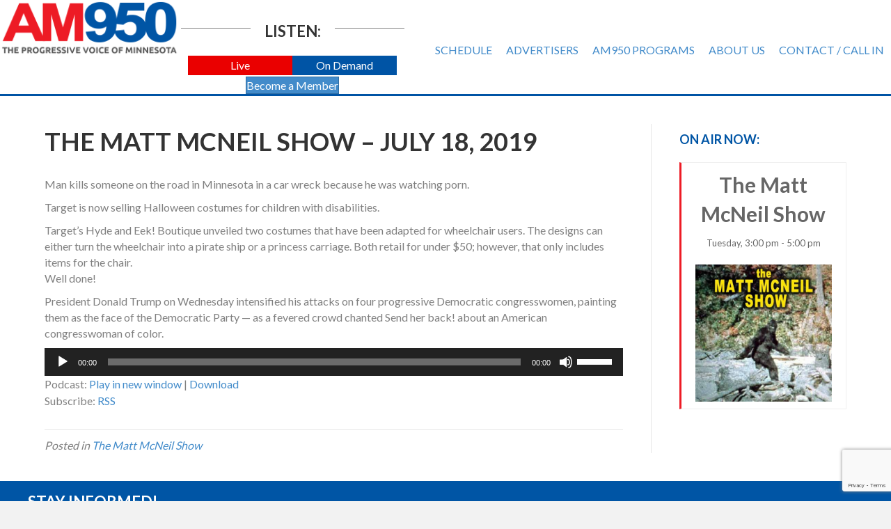

--- FILE ---
content_type: text/html; charset=UTF-8
request_url: https://www.am950radio.com/the-matt-mcneil-show-july-18-2019/
body_size: 14970
content:
<!DOCTYPE html>
<html lang="en-US">
<head>
<meta charset="UTF-8" />
<meta name='viewport' content='width=device-width, initial-scale=1.0' />
<meta http-equiv='X-UA-Compatible' content='IE=edge' />
<link rel="profile" href="https://gmpg.org/xfn/11" />
<title>The Matt McNeil Show &#8211; July 18, 2019 &#8211; AM 950</title>
<meta name='robots' content='max-image-preview:large' />
<link rel='dns-prefetch' href='//fonts.googleapis.com' />
<link href='https://fonts.gstatic.com' crossorigin rel='preconnect' />
<link rel="alternate" title="oEmbed (JSON)" type="application/json+oembed" href="https://www.am950radio.com/wp-json/oembed/1.0/embed?url=https%3A%2F%2Fwww.am950radio.com%2Fthe-matt-mcneil-show-july-18-2019%2F" />
<link rel="alternate" title="oEmbed (XML)" type="text/xml+oembed" href="https://www.am950radio.com/wp-json/oembed/1.0/embed?url=https%3A%2F%2Fwww.am950radio.com%2Fthe-matt-mcneil-show-july-18-2019%2F&#038;format=xml" />
		<!-- This site uses the Google Analytics by MonsterInsights plugin v9.11.1 - Using Analytics tracking - https://www.monsterinsights.com/ -->
							<script src="//www.googletagmanager.com/gtag/js?id=G-0C4NJNNKR4"  data-cfasync="false" data-wpfc-render="false" async></script>
			<script data-cfasync="false" data-wpfc-render="false">
				var mi_version = '9.11.1';
				var mi_track_user = true;
				var mi_no_track_reason = '';
								var MonsterInsightsDefaultLocations = {"page_location":"https:\/\/www.am950radio.com\/the-matt-mcneil-show-july-18-2019\/"};
								if ( typeof MonsterInsightsPrivacyGuardFilter === 'function' ) {
					var MonsterInsightsLocations = (typeof MonsterInsightsExcludeQuery === 'object') ? MonsterInsightsPrivacyGuardFilter( MonsterInsightsExcludeQuery ) : MonsterInsightsPrivacyGuardFilter( MonsterInsightsDefaultLocations );
				} else {
					var MonsterInsightsLocations = (typeof MonsterInsightsExcludeQuery === 'object') ? MonsterInsightsExcludeQuery : MonsterInsightsDefaultLocations;
				}

								var disableStrs = [
										'ga-disable-G-0C4NJNNKR4',
									];

				/* Function to detect opted out users */
				function __gtagTrackerIsOptedOut() {
					for (var index = 0; index < disableStrs.length; index++) {
						if (document.cookie.indexOf(disableStrs[index] + '=true') > -1) {
							return true;
						}
					}

					return false;
				}

				/* Disable tracking if the opt-out cookie exists. */
				if (__gtagTrackerIsOptedOut()) {
					for (var index = 0; index < disableStrs.length; index++) {
						window[disableStrs[index]] = true;
					}
				}

				/* Opt-out function */
				function __gtagTrackerOptout() {
					for (var index = 0; index < disableStrs.length; index++) {
						document.cookie = disableStrs[index] + '=true; expires=Thu, 31 Dec 2099 23:59:59 UTC; path=/';
						window[disableStrs[index]] = true;
					}
				}

				if ('undefined' === typeof gaOptout) {
					function gaOptout() {
						__gtagTrackerOptout();
					}
				}
								window.dataLayer = window.dataLayer || [];

				window.MonsterInsightsDualTracker = {
					helpers: {},
					trackers: {},
				};
				if (mi_track_user) {
					function __gtagDataLayer() {
						dataLayer.push(arguments);
					}

					function __gtagTracker(type, name, parameters) {
						if (!parameters) {
							parameters = {};
						}

						if (parameters.send_to) {
							__gtagDataLayer.apply(null, arguments);
							return;
						}

						if (type === 'event') {
														parameters.send_to = monsterinsights_frontend.v4_id;
							var hookName = name;
							if (typeof parameters['event_category'] !== 'undefined') {
								hookName = parameters['event_category'] + ':' + name;
							}

							if (typeof MonsterInsightsDualTracker.trackers[hookName] !== 'undefined') {
								MonsterInsightsDualTracker.trackers[hookName](parameters);
							} else {
								__gtagDataLayer('event', name, parameters);
							}
							
						} else {
							__gtagDataLayer.apply(null, arguments);
						}
					}

					__gtagTracker('js', new Date());
					__gtagTracker('set', {
						'developer_id.dZGIzZG': true,
											});
					if ( MonsterInsightsLocations.page_location ) {
						__gtagTracker('set', MonsterInsightsLocations);
					}
										__gtagTracker('config', 'G-0C4NJNNKR4', {"forceSSL":"true","link_attribution":"true"} );
										window.gtag = __gtagTracker;										(function () {
						/* https://developers.google.com/analytics/devguides/collection/analyticsjs/ */
						/* ga and __gaTracker compatibility shim. */
						var noopfn = function () {
							return null;
						};
						var newtracker = function () {
							return new Tracker();
						};
						var Tracker = function () {
							return null;
						};
						var p = Tracker.prototype;
						p.get = noopfn;
						p.set = noopfn;
						p.send = function () {
							var args = Array.prototype.slice.call(arguments);
							args.unshift('send');
							__gaTracker.apply(null, args);
						};
						var __gaTracker = function () {
							var len = arguments.length;
							if (len === 0) {
								return;
							}
							var f = arguments[len - 1];
							if (typeof f !== 'object' || f === null || typeof f.hitCallback !== 'function') {
								if ('send' === arguments[0]) {
									var hitConverted, hitObject = false, action;
									if ('event' === arguments[1]) {
										if ('undefined' !== typeof arguments[3]) {
											hitObject = {
												'eventAction': arguments[3],
												'eventCategory': arguments[2],
												'eventLabel': arguments[4],
												'value': arguments[5] ? arguments[5] : 1,
											}
										}
									}
									if ('pageview' === arguments[1]) {
										if ('undefined' !== typeof arguments[2]) {
											hitObject = {
												'eventAction': 'page_view',
												'page_path': arguments[2],
											}
										}
									}
									if (typeof arguments[2] === 'object') {
										hitObject = arguments[2];
									}
									if (typeof arguments[5] === 'object') {
										Object.assign(hitObject, arguments[5]);
									}
									if ('undefined' !== typeof arguments[1].hitType) {
										hitObject = arguments[1];
										if ('pageview' === hitObject.hitType) {
											hitObject.eventAction = 'page_view';
										}
									}
									if (hitObject) {
										action = 'timing' === arguments[1].hitType ? 'timing_complete' : hitObject.eventAction;
										hitConverted = mapArgs(hitObject);
										__gtagTracker('event', action, hitConverted);
									}
								}
								return;
							}

							function mapArgs(args) {
								var arg, hit = {};
								var gaMap = {
									'eventCategory': 'event_category',
									'eventAction': 'event_action',
									'eventLabel': 'event_label',
									'eventValue': 'event_value',
									'nonInteraction': 'non_interaction',
									'timingCategory': 'event_category',
									'timingVar': 'name',
									'timingValue': 'value',
									'timingLabel': 'event_label',
									'page': 'page_path',
									'location': 'page_location',
									'title': 'page_title',
									'referrer' : 'page_referrer',
								};
								for (arg in args) {
																		if (!(!args.hasOwnProperty(arg) || !gaMap.hasOwnProperty(arg))) {
										hit[gaMap[arg]] = args[arg];
									} else {
										hit[arg] = args[arg];
									}
								}
								return hit;
							}

							try {
								f.hitCallback();
							} catch (ex) {
							}
						};
						__gaTracker.create = newtracker;
						__gaTracker.getByName = newtracker;
						__gaTracker.getAll = function () {
							return [];
						};
						__gaTracker.remove = noopfn;
						__gaTracker.loaded = true;
						window['__gaTracker'] = __gaTracker;
					})();
									} else {
										console.log("");
					(function () {
						function __gtagTracker() {
							return null;
						}

						window['__gtagTracker'] = __gtagTracker;
						window['gtag'] = __gtagTracker;
					})();
									}
			</script>
							<!-- / Google Analytics by MonsterInsights -->
		<style id='wp-img-auto-sizes-contain-inline-css'>
img:is([sizes=auto i],[sizes^="auto," i]){contain-intrinsic-size:3000px 1500px}
/*# sourceURL=wp-img-auto-sizes-contain-inline-css */
</style>
<style id='wp-emoji-styles-inline-css'>

	img.wp-smiley, img.emoji {
		display: inline !important;
		border: none !important;
		box-shadow: none !important;
		height: 1em !important;
		width: 1em !important;
		margin: 0 0.07em !important;
		vertical-align: -0.1em !important;
		background: none !important;
		padding: 0 !important;
	}
/*# sourceURL=wp-emoji-styles-inline-css */
</style>
<link rel='stylesheet' id='wp-block-library-css' href='https://www.am950radio.com/wp-includes/css/dist/block-library/style.min.css?ver=6141099e16509aa264623a0906bb4eff' media='all' />
<style id='global-styles-inline-css'>
:root{--wp--preset--aspect-ratio--square: 1;--wp--preset--aspect-ratio--4-3: 4/3;--wp--preset--aspect-ratio--3-4: 3/4;--wp--preset--aspect-ratio--3-2: 3/2;--wp--preset--aspect-ratio--2-3: 2/3;--wp--preset--aspect-ratio--16-9: 16/9;--wp--preset--aspect-ratio--9-16: 9/16;--wp--preset--color--black: #000000;--wp--preset--color--cyan-bluish-gray: #abb8c3;--wp--preset--color--white: #ffffff;--wp--preset--color--pale-pink: #f78da7;--wp--preset--color--vivid-red: #cf2e2e;--wp--preset--color--luminous-vivid-orange: #ff6900;--wp--preset--color--luminous-vivid-amber: #fcb900;--wp--preset--color--light-green-cyan: #7bdcb5;--wp--preset--color--vivid-green-cyan: #00d084;--wp--preset--color--pale-cyan-blue: #8ed1fc;--wp--preset--color--vivid-cyan-blue: #0693e3;--wp--preset--color--vivid-purple: #9b51e0;--wp--preset--color--fl-heading-text: #333333;--wp--preset--color--fl-body-bg: #f2f2f2;--wp--preset--color--fl-body-text: #808080;--wp--preset--color--fl-accent: #428bca;--wp--preset--color--fl-accent-hover: #428bca;--wp--preset--color--fl-topbar-bg: #ffffff;--wp--preset--color--fl-topbar-text: #000000;--wp--preset--color--fl-topbar-link: #428bca;--wp--preset--color--fl-topbar-hover: #428bca;--wp--preset--color--fl-header-bg: #ffffff;--wp--preset--color--fl-header-text: #000000;--wp--preset--color--fl-header-link: #727272;--wp--preset--color--fl-header-hover: #0055a5;--wp--preset--color--fl-nav-bg: #ffffff;--wp--preset--color--fl-nav-link: #428bca;--wp--preset--color--fl-nav-hover: #428bca;--wp--preset--color--fl-content-bg: #ffffff;--wp--preset--color--fl-footer-widgets-bg: #0055a5;--wp--preset--color--fl-footer-widgets-text: #ffffff;--wp--preset--color--fl-footer-widgets-link: #ffeab5;--wp--preset--color--fl-footer-widgets-hover: #ffffff;--wp--preset--color--fl-footer-bg: #0055a5;--wp--preset--color--fl-footer-text: #ffffff;--wp--preset--color--fl-footer-link: #f9ff89;--wp--preset--color--fl-footer-hover: #ffffff;--wp--preset--gradient--vivid-cyan-blue-to-vivid-purple: linear-gradient(135deg,rgb(6,147,227) 0%,rgb(155,81,224) 100%);--wp--preset--gradient--light-green-cyan-to-vivid-green-cyan: linear-gradient(135deg,rgb(122,220,180) 0%,rgb(0,208,130) 100%);--wp--preset--gradient--luminous-vivid-amber-to-luminous-vivid-orange: linear-gradient(135deg,rgb(252,185,0) 0%,rgb(255,105,0) 100%);--wp--preset--gradient--luminous-vivid-orange-to-vivid-red: linear-gradient(135deg,rgb(255,105,0) 0%,rgb(207,46,46) 100%);--wp--preset--gradient--very-light-gray-to-cyan-bluish-gray: linear-gradient(135deg,rgb(238,238,238) 0%,rgb(169,184,195) 100%);--wp--preset--gradient--cool-to-warm-spectrum: linear-gradient(135deg,rgb(74,234,220) 0%,rgb(151,120,209) 20%,rgb(207,42,186) 40%,rgb(238,44,130) 60%,rgb(251,105,98) 80%,rgb(254,248,76) 100%);--wp--preset--gradient--blush-light-purple: linear-gradient(135deg,rgb(255,206,236) 0%,rgb(152,150,240) 100%);--wp--preset--gradient--blush-bordeaux: linear-gradient(135deg,rgb(254,205,165) 0%,rgb(254,45,45) 50%,rgb(107,0,62) 100%);--wp--preset--gradient--luminous-dusk: linear-gradient(135deg,rgb(255,203,112) 0%,rgb(199,81,192) 50%,rgb(65,88,208) 100%);--wp--preset--gradient--pale-ocean: linear-gradient(135deg,rgb(255,245,203) 0%,rgb(182,227,212) 50%,rgb(51,167,181) 100%);--wp--preset--gradient--electric-grass: linear-gradient(135deg,rgb(202,248,128) 0%,rgb(113,206,126) 100%);--wp--preset--gradient--midnight: linear-gradient(135deg,rgb(2,3,129) 0%,rgb(40,116,252) 100%);--wp--preset--font-size--small: 13px;--wp--preset--font-size--medium: 20px;--wp--preset--font-size--large: 36px;--wp--preset--font-size--x-large: 42px;--wp--preset--spacing--20: 0.44rem;--wp--preset--spacing--30: 0.67rem;--wp--preset--spacing--40: 1rem;--wp--preset--spacing--50: 1.5rem;--wp--preset--spacing--60: 2.25rem;--wp--preset--spacing--70: 3.38rem;--wp--preset--spacing--80: 5.06rem;--wp--preset--shadow--natural: 6px 6px 9px rgba(0, 0, 0, 0.2);--wp--preset--shadow--deep: 12px 12px 50px rgba(0, 0, 0, 0.4);--wp--preset--shadow--sharp: 6px 6px 0px rgba(0, 0, 0, 0.2);--wp--preset--shadow--outlined: 6px 6px 0px -3px rgb(255, 255, 255), 6px 6px rgb(0, 0, 0);--wp--preset--shadow--crisp: 6px 6px 0px rgb(0, 0, 0);}:where(.is-layout-flex){gap: 0.5em;}:where(.is-layout-grid){gap: 0.5em;}body .is-layout-flex{display: flex;}.is-layout-flex{flex-wrap: wrap;align-items: center;}.is-layout-flex > :is(*, div){margin: 0;}body .is-layout-grid{display: grid;}.is-layout-grid > :is(*, div){margin: 0;}:where(.wp-block-columns.is-layout-flex){gap: 2em;}:where(.wp-block-columns.is-layout-grid){gap: 2em;}:where(.wp-block-post-template.is-layout-flex){gap: 1.25em;}:where(.wp-block-post-template.is-layout-grid){gap: 1.25em;}.has-black-color{color: var(--wp--preset--color--black) !important;}.has-cyan-bluish-gray-color{color: var(--wp--preset--color--cyan-bluish-gray) !important;}.has-white-color{color: var(--wp--preset--color--white) !important;}.has-pale-pink-color{color: var(--wp--preset--color--pale-pink) !important;}.has-vivid-red-color{color: var(--wp--preset--color--vivid-red) !important;}.has-luminous-vivid-orange-color{color: var(--wp--preset--color--luminous-vivid-orange) !important;}.has-luminous-vivid-amber-color{color: var(--wp--preset--color--luminous-vivid-amber) !important;}.has-light-green-cyan-color{color: var(--wp--preset--color--light-green-cyan) !important;}.has-vivid-green-cyan-color{color: var(--wp--preset--color--vivid-green-cyan) !important;}.has-pale-cyan-blue-color{color: var(--wp--preset--color--pale-cyan-blue) !important;}.has-vivid-cyan-blue-color{color: var(--wp--preset--color--vivid-cyan-blue) !important;}.has-vivid-purple-color{color: var(--wp--preset--color--vivid-purple) !important;}.has-black-background-color{background-color: var(--wp--preset--color--black) !important;}.has-cyan-bluish-gray-background-color{background-color: var(--wp--preset--color--cyan-bluish-gray) !important;}.has-white-background-color{background-color: var(--wp--preset--color--white) !important;}.has-pale-pink-background-color{background-color: var(--wp--preset--color--pale-pink) !important;}.has-vivid-red-background-color{background-color: var(--wp--preset--color--vivid-red) !important;}.has-luminous-vivid-orange-background-color{background-color: var(--wp--preset--color--luminous-vivid-orange) !important;}.has-luminous-vivid-amber-background-color{background-color: var(--wp--preset--color--luminous-vivid-amber) !important;}.has-light-green-cyan-background-color{background-color: var(--wp--preset--color--light-green-cyan) !important;}.has-vivid-green-cyan-background-color{background-color: var(--wp--preset--color--vivid-green-cyan) !important;}.has-pale-cyan-blue-background-color{background-color: var(--wp--preset--color--pale-cyan-blue) !important;}.has-vivid-cyan-blue-background-color{background-color: var(--wp--preset--color--vivid-cyan-blue) !important;}.has-vivid-purple-background-color{background-color: var(--wp--preset--color--vivid-purple) !important;}.has-black-border-color{border-color: var(--wp--preset--color--black) !important;}.has-cyan-bluish-gray-border-color{border-color: var(--wp--preset--color--cyan-bluish-gray) !important;}.has-white-border-color{border-color: var(--wp--preset--color--white) !important;}.has-pale-pink-border-color{border-color: var(--wp--preset--color--pale-pink) !important;}.has-vivid-red-border-color{border-color: var(--wp--preset--color--vivid-red) !important;}.has-luminous-vivid-orange-border-color{border-color: var(--wp--preset--color--luminous-vivid-orange) !important;}.has-luminous-vivid-amber-border-color{border-color: var(--wp--preset--color--luminous-vivid-amber) !important;}.has-light-green-cyan-border-color{border-color: var(--wp--preset--color--light-green-cyan) !important;}.has-vivid-green-cyan-border-color{border-color: var(--wp--preset--color--vivid-green-cyan) !important;}.has-pale-cyan-blue-border-color{border-color: var(--wp--preset--color--pale-cyan-blue) !important;}.has-vivid-cyan-blue-border-color{border-color: var(--wp--preset--color--vivid-cyan-blue) !important;}.has-vivid-purple-border-color{border-color: var(--wp--preset--color--vivid-purple) !important;}.has-vivid-cyan-blue-to-vivid-purple-gradient-background{background: var(--wp--preset--gradient--vivid-cyan-blue-to-vivid-purple) !important;}.has-light-green-cyan-to-vivid-green-cyan-gradient-background{background: var(--wp--preset--gradient--light-green-cyan-to-vivid-green-cyan) !important;}.has-luminous-vivid-amber-to-luminous-vivid-orange-gradient-background{background: var(--wp--preset--gradient--luminous-vivid-amber-to-luminous-vivid-orange) !important;}.has-luminous-vivid-orange-to-vivid-red-gradient-background{background: var(--wp--preset--gradient--luminous-vivid-orange-to-vivid-red) !important;}.has-very-light-gray-to-cyan-bluish-gray-gradient-background{background: var(--wp--preset--gradient--very-light-gray-to-cyan-bluish-gray) !important;}.has-cool-to-warm-spectrum-gradient-background{background: var(--wp--preset--gradient--cool-to-warm-spectrum) !important;}.has-blush-light-purple-gradient-background{background: var(--wp--preset--gradient--blush-light-purple) !important;}.has-blush-bordeaux-gradient-background{background: var(--wp--preset--gradient--blush-bordeaux) !important;}.has-luminous-dusk-gradient-background{background: var(--wp--preset--gradient--luminous-dusk) !important;}.has-pale-ocean-gradient-background{background: var(--wp--preset--gradient--pale-ocean) !important;}.has-electric-grass-gradient-background{background: var(--wp--preset--gradient--electric-grass) !important;}.has-midnight-gradient-background{background: var(--wp--preset--gradient--midnight) !important;}.has-small-font-size{font-size: var(--wp--preset--font-size--small) !important;}.has-medium-font-size{font-size: var(--wp--preset--font-size--medium) !important;}.has-large-font-size{font-size: var(--wp--preset--font-size--large) !important;}.has-x-large-font-size{font-size: var(--wp--preset--font-size--x-large) !important;}
/*# sourceURL=global-styles-inline-css */
</style>

<style id='classic-theme-styles-inline-css'>
/*! This file is auto-generated */
.wp-block-button__link{color:#fff;background-color:#32373c;border-radius:9999px;box-shadow:none;text-decoration:none;padding:calc(.667em + 2px) calc(1.333em + 2px);font-size:1.125em}.wp-block-file__button{background:#32373c;color:#fff;text-decoration:none}
/*# sourceURL=/wp-includes/css/classic-themes.min.css */
</style>
<link rel='stylesheet' id='timetable_sf_style-css' href='https://www.am950radio.com/wp-content/plugins/timetable/style/superfish.css?ver=6141099e16509aa264623a0906bb4eff' media='all' />
<link rel='stylesheet' id='timetable_gtip2_style-css' href='https://www.am950radio.com/wp-content/plugins/timetable/style/jquery.qtip.css?ver=6141099e16509aa264623a0906bb4eff' media='all' />
<link rel='stylesheet' id='timetable_style-css' href='https://www.am950radio.com/wp-content/plugins/timetable/style/style.css?ver=6141099e16509aa264623a0906bb4eff' media='all' />
<link rel='stylesheet' id='timetable_event_template-css' href='https://www.am950radio.com/wp-content/plugins/timetable/style/event_template.css?ver=6141099e16509aa264623a0906bb4eff' media='all' />
<link rel='stylesheet' id='timetable_responsive_style-css' href='https://www.am950radio.com/wp-content/plugins/timetable/style/responsive.css?ver=6141099e16509aa264623a0906bb4eff' media='all' />
<link rel='stylesheet' id='timetable_font_lato-css' href='//fonts.googleapis.com/css?family=Lato%3A400%2C700&#038;ver=6141099e16509aa264623a0906bb4eff' media='all' />
<link rel='stylesheet' id='bbhf-style-css' href='https://www.am950radio.com/wp-content/plugins/bb-header-footer/assets/css/bb-header-footer.css?ver=1.2.5' media='all' />
<link rel='stylesheet' id='fl-builder-layout-bundle-b7bb88d872235eb214e934abe6e54896-css' href='https://www.am950radio.com/wp-content/uploads/bb-plugin/cache/b7bb88d872235eb214e934abe6e54896-layout-bundle.css?ver=2.10.0.5-1.5.2.1-20251125200437' media='all' />
<link rel='stylesheet' id='jquery-magnificpopup-css' href='https://www.am950radio.com/wp-content/plugins/bb-plugin/css/jquery.magnificpopup.min.css?ver=2.10.0.5' media='all' />
<link rel='stylesheet' id='bootstrap-css' href='https://www.am950radio.com/wp-content/themes/bb-theme/css/bootstrap.min.css?ver=1.7.19.1' media='all' />
<link rel='stylesheet' id='fl-automator-skin-css' href='https://www.am950radio.com/wp-content/uploads/bb-theme/skin-694e9b9b14faa.css?ver=1.7.19.1' media='all' />
<link rel='stylesheet' id='pp-animate-css' href='https://www.am950radio.com/wp-content/plugins/bbpowerpack/assets/css/animate.min.css?ver=3.5.1' media='all' />
<link rel='stylesheet' id='fl-builder-google-fonts-468e9b1a90a6b566ac27ed1b8853a89d-css' href='//fonts.googleapis.com/css?family=Lato%3A300%2C400%2C700%2C700&#038;ver=6141099e16509aa264623a0906bb4eff' media='all' />
<script src="https://www.am950radio.com/wp-content/plugins/google-analytics-for-wordpress/assets/js/frontend-gtag.min.js?ver=9.11.1" id="monsterinsights-frontend-script-js" async data-wp-strategy="async"></script>
<script data-cfasync="false" data-wpfc-render="false" id='monsterinsights-frontend-script-js-extra'>var monsterinsights_frontend = {"js_events_tracking":"true","download_extensions":"doc,pdf,ppt,zip,xls,docx,pptx,xlsx","inbound_paths":"[{\"path\":\"\\\/go\\\/\",\"label\":\"affiliate\"},{\"path\":\"\\\/recommend\\\/\",\"label\":\"affiliate\"}]","home_url":"https:\/\/www.am950radio.com","hash_tracking":"false","v4_id":"G-0C4NJNNKR4"};</script>
<script src="https://www.am950radio.com/wp-includes/js/jquery/jquery.min.js?ver=3.7.1" id="jquery-core-js"></script>
<script src="https://www.am950radio.com/wp-includes/js/jquery/jquery-migrate.min.js?ver=3.4.1" id="jquery-migrate-js"></script>
<link rel="https://api.w.org/" href="https://www.am950radio.com/wp-json/" /><link rel="alternate" title="JSON" type="application/json" href="https://www.am950radio.com/wp-json/wp/v2/posts/11800" /><link rel="EditURI" type="application/rsd+xml" title="RSD" href="https://www.am950radio.com/xmlrpc.php?rsd" />
<link rel="canonical" href="https://www.am950radio.com/the-matt-mcneil-show-july-18-2019/" />
<link rel='shortlink' href='https://www.am950radio.com/?p=11800' />
		<script>
			var bb_powerpack = {
				version: '2.40.10',
				getAjaxUrl: function() { return atob( 'aHR0cHM6Ly93d3cuYW05NTByYWRpby5jb20vd3AtYWRtaW4vYWRtaW4tYWpheC5waHA=' ); },
				callback: function() {},
				mapMarkerData: {},
				post_id: '11800',
				search_term: '',
				current_page: 'https://www.am950radio.com/the-matt-mcneil-show-july-18-2019/',
				conditionals: {
					is_front_page: false,
					is_home: false,
					is_archive: false,
					current_post_type: '',
					is_tax: false,
										is_author: false,
					current_author: false,
					is_search: false,
									}
			};
		</script>
		            <script type="text/javascript"><!--
                                function powerpress_pinw(pinw_url){window.open(pinw_url, 'PowerPressPlayer','toolbar=0,status=0,resizable=1,width=460,height=320');	return false;}
                //-->

                // tabnab protection
                window.addEventListener('load', function () {
                    // make all links have rel="noopener noreferrer"
                    document.querySelectorAll('a[target="_blank"]').forEach(link => {
                        link.setAttribute('rel', 'noopener noreferrer');
                    });
                });
            </script>
            <link rel="icon" href="https://www.am950radio.com/wp-content/uploads/2016/09/cropped-am950-site-image-1-32x32.png" sizes="32x32" />
<link rel="icon" href="https://www.am950radio.com/wp-content/uploads/2016/09/cropped-am950-site-image-1-192x192.png" sizes="192x192" />
<link rel="apple-touch-icon" href="https://www.am950radio.com/wp-content/uploads/2016/09/cropped-am950-site-image-1-180x180.png" />
<meta name="msapplication-TileImage" content="https://www.am950radio.com/wp-content/uploads/2016/09/cropped-am950-site-image-1-270x270.png" />
		<style id="wp-custom-css">
			/*
You can add your own CSS here.

Click the help icon above to learn more.
*/

header#masthead .upcoming_events_widget h2 {font-size:16px; font-weight:bold}

.tt_upcoming_events_wrapper.page_margin_top {margin-top:0}

 .tt_upcoming_events li .tt_upcoming_events_event_container:hover {background:#e9e9e9; border:0px; color:#545454; border-left: 3px #ED1B25 solid;}

 .tt_upcoming_events li {text-align:center;}

 .tt_upcoming_events li .tt_upcoming_events_event_container {border-left: 3px #ED1B25 solid;}

.tt_upcoming_events li .tt_upcoming_events_event_container img.wp-post-image {width:250px; height:auto;}

/* on air now section of home page */

.caroufredsel_wrapper {overflow:visible;}

ul.tt_upcoming_events {height:300px !important; width:100% !important}

.tt_upcoming_events li {width:100%;}

.tt_upcoming_events li .tt_upcoming_events_event_container {overflow:visible; height:auto; font-size:30px; color:#0055A5}

.tt_upcoming_events li .tt_upcoming_events_event_container:hover {background:#ededed; color:#0055A5;}

.tt_upcoming_events .tt_upcoming_events_hours {font-size:24px}

.tt_upcoming_events span.tt_calendar_icon {display:none;}

/*hide the all events dropdown on schedule page */
.page-id-9 .tabs_box_navigation.sf-timetable-menu {display:none}

/* single events */
.single-events .tt_event_page_left {float:none; width:100%;}
.single-events .tt_event_page_left img.attachment-event-post-thumb {display:none;}
.single-events .tt_event_page_right .textwidget /*the hide me text*/ {display:none;}

/* schedule grid */
.tt_timetable .event {line-height:110%;}
.tt_timetable .event_container {padding:7px;}

/* schedule on mobile only */
@media screen and (max-width: 767px) {
.tt_responsive .tt_timetable.small .box_header {color:red !important;}
}

a.button {padding:15px; background:#0055A5; color:white; display:inline-block;}
a.button:hover {background:#ED1B25;}

header .fl-menu a {position:relative; z-index:999;}		</style>
		
<!-- Google tag (gtag.js) -->
<script async src="https://www.googletagmanager.com/gtag/js?id=G-G0DHFS6Y98"></script>
<script>
  window.dataLayer = window.dataLayer || [];
  function gtag(){dataLayer.push(arguments);}
  gtag('js', new Date());

  gtag('config', 'G-G0DHFS6Y98');
</script>

<!-- Google Tag Manager -->
<script>(function(w,d,s,l,i){w[l]=w[l]||[];w[l].push({'gtm.start':
new Date().getTime(),event:'gtm.js'});var f=d.getElementsByTagName(s)[0],
j=d.createElement(s),dl=l!='dataLayer'?'&l='+l:'';j.async=true;j.src=
'https://www.googletagmanager.com/gtm.js?id='+i+dl;f.parentNode.insertBefore(j,f);
})(window,document,'script','dataLayer','GTM-K9TNM8Q');</script>
<!-- End Google Tag Manager -->

<!-- ReCaptcha for opt-in form -->
<script src='https://www.google.com/recaptcha/api.js?onload=grcLoad&render=explicit' async defer></script>
<script>
var grcLoad = function () {
  var form = document.forms['subscribeform'];
  var grcDiv = form.querySelector('#grc');
  if (null !== grcDiv) {
    (function (frm) {
      var grcId = grecaptcha.render(grcDiv, {
        'sitekey': '6LdTNS4UAAAAAO0wwwe1HSHFphF2bz9i1CGEo7w5',
        'size': 'invisible',
        'badge': 'bottomright',
        'callback': function (token) {
          HTMLFormElement.prototype.submit.call(frm);
        }
      });
      frm.addEventListener('submit', function(evt) {
        evt.preventDefault();
        grecaptcha.execute(grcId);
      });
    })(form);
  }
}
</script>
<link rel='stylesheet' id='mediaelement-css' href='https://www.am950radio.com/wp-includes/js/mediaelement/mediaelementplayer-legacy.min.css?ver=4.2.17' media='all' />
<link rel='stylesheet' id='wp-mediaelement-css' href='https://www.am950radio.com/wp-includes/js/mediaelement/wp-mediaelement.min.css?ver=6141099e16509aa264623a0906bb4eff' media='all' />
</head>
<body class="wp-singular post-template-default single single-post postid-11800 single-format-standard wp-theme-bb-theme fl-builder-2-10-0-5 fl-themer-1-5-2-1-20251125200437 fl-theme-1-7-19-1 fl-no-js dhf-template-beaver-builder-theme dhf-stylesheet-bb-theme fl-theme-builder-header fl-theme-builder-header-header fl-theme-builder-footer fl-theme-builder-footer-footer fl-framework-bootstrap fl-preset-default fl-full-width fl-has-sidebar fl-search-active" itemscope="itemscope" itemtype="https://schema.org/WebPage">
<!-- body tag Google Tag Manager (noscript) -->
<noscript><iframe src="https://www.googletagmanager.com/ns.html?id=GTM-K9TNM8Q"
height="0" width="0" style="display:none;visibility:hidden"></iframe></noscript>
<!-- End Google Tag Manager (noscript) --><a aria-label="Skip to content" class="fl-screen-reader-text" href="#fl-main-content">Skip to content</a><div class="fl-page">
	<header class="fl-builder-content fl-builder-content-13537 fl-builder-global-templates-locked" data-post-id="13537" data-type="header" data-sticky="0" data-sticky-on="" data-sticky-breakpoint="medium" data-shrink="0" data-overlay="0" data-overlay-bg="transparent" data-shrink-image-height="50px" role="banner" itemscope="itemscope" itemtype="http://schema.org/WPHeader"><div class="fl-row fl-row-full-width fl-row-bg-color fl-node-5e47f55744f33 fl-row-default-height fl-row-align-center" data-node="5e47f55744f33">
	<div class="fl-row-content-wrap">
						<div class="fl-row-content fl-row-full-width fl-node-content">
		
<div class="fl-col-group fl-node-5e47f55747481 fl-col-group-custom-width" data-node="5e47f55747481">
			<div class="fl-col fl-node-5e47f55747916 fl-col-bg-color fl-col-small fl-col-small-custom-width" data-node="5e47f55747916">
	<div class="fl-col-content fl-node-content"><div class="fl-module fl-module-photo fl-node-5e47f55e30676" data-node="5e47f55e30676">
	<div class="fl-module-content fl-node-content">
		<div role="figure" class="fl-photo fl-photo-align-center" itemscope itemtype="https://schema.org/ImageObject">
	<div class="fl-photo-content fl-photo-img-png">
				<a href="https://www.am950radio.com/" target="_self" itemprop="url">
				<img loading="lazy" decoding="async" class="fl-photo-img wp-image-69 size-full" src="https://www.am950radio.com/wp-content/uploads/2016/08/am950-logo-2x-retina.png" alt="am950-logo-2x-retina" height="168" width="540" title="am950-logo-2x-retina"  data-no-lazy="1" itemprop="image" srcset="https://www.am950radio.com/wp-content/uploads/2016/08/am950-logo-2x-retina.png 540w, https://www.am950radio.com/wp-content/uploads/2016/08/am950-logo-2x-retina-300x93.png 300w" sizes="auto, (max-width: 540px) 100vw, 540px" />
				</a>
					</div>
	</div>
	</div>
</div>
</div>
</div>
			<div class="fl-col fl-node-5e47f55747929 fl-col-bg-color fl-col-small fl-col-small-custom-width" data-node="5e47f55747929">
	<div class="fl-col-content fl-node-content"><div class="fl-module fl-module-pp-heading fl-node-5e47f72e0b7e7" data-node="5e47f72e0b7e7">
	<div class="fl-module-content fl-node-content">
		<div class="pp-heading-content">
		<div class="pp-heading pp-separator--inline pp-center">
		
		<div class="pp-heading-separator inline pp-center">
		<span></span>		</div>
		
		<h3 class="heading-title">

			
			<span class="title-text pp-primary-title">Listen:</span>

			
			
		</h3>

		
		<div class="pp-heading-separator inline pp-center">
		<span></span>		</div>
		
	</div>

	
	</div>
	</div>
</div>
<div class="fl-module fl-module-pp-dual-button fl-node-5e47f5e0dc07c" data-node="5e47f5e0dc07c">
	<div class="fl-module-content fl-node-content">
		<div class="pp-dual-button-content clearfix">
	<div class="pp-dual-button-inner">
		<div class="pp-dual-button-1 pp-dual-button pp-button-effect-none">
			<a href="https://www.am950radio.com/listen-live/" class="pp-button " role="button" target="_self" onclick="">
																						<span class="pp-button-1-text">Live</span>
							</a>
		</div>
		<div class="pp-dual-button-2 pp-dual-button pp-button-effect-none">
			<a href="https://www.am950radio.com/#shows" class="pp-button " role="button" target="_self" onclick="">
																						<span class="pp-button-2-text">On Demand</span>
							</a>
		</div>
	</div>
</div>
	</div>
</div>
<div class="fl-module fl-module-button fl-node-5e8606b53e085" data-node="5e8606b53e085">
	<div class="fl-module-content fl-node-content">
		<div class="fl-button-wrap fl-button-width-custom fl-button-center">
			<a href="https://www.am950radio.com/become-a-member/"  target="_blank" rel="noopener"   class="fl-button"  rel="noopener" >
							<span class="fl-button-text">Become a Member</span>
					</a>
</div>
	</div>
</div>
</div>
</div>
			<div class="fl-col fl-node-5e47f811a23ea fl-col-bg-color fl-col-small-custom-width" data-node="5e47f811a23ea">
	<div class="fl-col-content fl-node-content"><div class="fl-module fl-module-pp-advanced-menu fl-node-5e47f8bf9e91d" data-node="5e47f8bf9e91d">
	<div class="fl-module-content fl-node-content">
					<div class="pp-advanced-menu-mobile">
			<button class="pp-advanced-menu-mobile-toggle hamburger" tabindex="0" aria-label="Menu" aria-expanded="false">
				<div class="pp-hamburger"><div class="pp-hamburger-box"><div class="pp-hamburger-inner"></div></div></div>			</button>
			</div>
			<div class="pp-advanced-menu pp-advanced-menu-accordion-collapse pp-menu-default pp-menu-align-right pp-menu-position-below">
   	   	<div class="pp-clear"></div>
	<nav class="pp-menu-nav" aria-label="Menu" itemscope="itemscope" itemtype="https://schema.org/SiteNavigationElement">
		<ul id="menu-main-top-navigation" class="menu pp-advanced-menu-horizontal pp-toggle-arrows"><li id="menu-item-23" class="menu-item menu-item-type-post_type menu-item-object-page"><a href="https://www.am950radio.com/am-950-schedule/"><span class="menu-item-text">SCHEDULE</span></a></li><li id="menu-item-100" class="menu-item menu-item-type-post_type menu-item-object-page"><a href="https://www.am950radio.com/advertisers/"><span class="menu-item-text">ADVERTISERS</span></a></li><li id="menu-item-3891" class="menu-item menu-item-type-post_type menu-item-object-page"><a href="https://www.am950radio.com/am950-programs/"><span class="menu-item-text">AM950 PROGRAMS</span></a></li><li id="menu-item-3846" class="menu-item menu-item-type-post_type menu-item-object-page"><a href="https://www.am950radio.com/about-am950/"><span class="menu-item-text">ABOUT US</span></a></li><li id="menu-item-3847" class="menu-item menu-item-type-custom menu-item-object-custom menu-item-home"><a href="http://www.am950radio.com/#contact"><span class="menu-item-text">CONTACT / CALL IN</span></a></li></ul>	</nav>
</div>
<script type="text/html" id="pp-menu-5e47f8bf9e91d"><div class="pp-advanced-menu pp-advanced-menu-accordion-collapse off-canvas pp-menu-position-below">
	<div class="pp-clear"></div>
	<nav class="pp-menu-nav pp-off-canvas-menu pp-menu-right" aria-label="Menu" itemscope="itemscope" itemtype="https://schema.org/SiteNavigationElement">
		<a href="javascript:void(0)" class="pp-menu-close-btn" aria-label="Close the menu" role="button">×</a>
		<ul id="menu-main-top-navigation-1" class="menu pp-advanced-menu-horizontal pp-toggle-arrows"><li id="menu-item-23" class="menu-item menu-item-type-post_type menu-item-object-page"><a href="https://www.am950radio.com/am-950-schedule/"><span class="menu-item-text">SCHEDULE</span></a></li><li id="menu-item-100" class="menu-item menu-item-type-post_type menu-item-object-page"><a href="https://www.am950radio.com/advertisers/"><span class="menu-item-text">ADVERTISERS</span></a></li><li id="menu-item-3891" class="menu-item menu-item-type-post_type menu-item-object-page"><a href="https://www.am950radio.com/am950-programs/"><span class="menu-item-text">AM950 PROGRAMS</span></a></li><li id="menu-item-3846" class="menu-item menu-item-type-post_type menu-item-object-page"><a href="https://www.am950radio.com/about-am950/"><span class="menu-item-text">ABOUT US</span></a></li><li id="menu-item-3847" class="menu-item menu-item-type-custom menu-item-object-custom menu-item-home"><a href="http://www.am950radio.com/#contact"><span class="menu-item-text">CONTACT / CALL IN</span></a></li></ul>	</nav>
</div>
</script>	</div>
</div>
</div>
</div>
	</div>
		</div>
	</div>
</div>
</header>	<div id="fl-main-content" class="fl-page-content" itemprop="mainContentOfPage" role="main">

		
<div class="container">
	<div class="row">

		
		<div class="fl-content fl-content-left col-md-9">
			<article class="fl-post post-11800 post type-post status-publish format-standard hentry category-the-matt-mcneil-show" id="fl-post-11800" itemscope itemtype="https://schema.org/BlogPosting">

	
	<header class="fl-post-header">
		<h1 class="fl-post-title" itemprop="headline">
			The Matt McNeil Show &#8211; July 18, 2019					</h1>
		<div class="fl-post-meta fl-post-meta-top"></div><meta itemscope itemprop="mainEntityOfPage" itemtype="https://schema.org/WebPage" itemid="https://www.am950radio.com/the-matt-mcneil-show-july-18-2019/" content="The Matt McNeil Show &#8211; July 18, 2019" /><meta itemprop="datePublished" content="2019-07-18" /><meta itemprop="dateModified" content="2019-07-19" /><div itemprop="publisher" itemscope itemtype="https://schema.org/Organization"><meta itemprop="name" content="AM 950"><div itemprop="logo" itemscope itemtype="https://schema.org/ImageObject"><meta itemprop="url" content="http://www.am950radio.com/wp-content/uploads/2016/08/am950-logo.png"></div></div><div itemscope itemprop="author" itemtype="https://schema.org/Person"><meta itemprop="url" content="https://www.am950radio.com/author/production/" /><meta itemprop="name" content="AM950 Production Staff" /></div><div itemprop="interactionStatistic" itemscope itemtype="https://schema.org/InteractionCounter"><meta itemprop="interactionType" content="https://schema.org/CommentAction" /><meta itemprop="userInteractionCount" content="0" /></div>	</header><!-- .fl-post-header -->

	
	
	<div class="fl-post-content clearfix" itemprop="text">
		<p>Man kills someone on the road in Minnesota in a car wreck because he was watching porn.</p>
<p>Target is now selling Halloween costumes for children with disabilities.</p>
<p>Target&#8217;s Hyde and Eek! Boutique unveiled two costumes that have been adapted for wheelchair users. The designs can either turn the wheelchair into a pirate ship or a princess carriage. Both retail for under $50; however, that only includes items for the chair.<br />
Well done!</p>
<p>President Donald Trump on Wednesday intensified his attacks on four progressive Democratic congresswomen, painting them as the face of the Democratic Party &#8212; as a fevered crowd chanted Send her back! about an American congresswoman of color.</p>
<div class="powerpress_player" id="powerpress_player_6563"><audio class="wp-audio-shortcode" id="audio-11800-1" preload="none" style="width: 100%;" controls="controls"><source type="audio/mpeg" src="http://media.blubrry.com/am950_mike_mcintee/media.blubrry.com/am950_matt_mcneil/feeds.soundcloud.com/stream/653194361-user-587903571-the-matt-mcneil-show-july-18-2019.mp3?_=1" /><a href="http://media.blubrry.com/am950_mike_mcintee/media.blubrry.com/am950_matt_mcneil/feeds.soundcloud.com/stream/653194361-user-587903571-the-matt-mcneil-show-july-18-2019.mp3">http://media.blubrry.com/am950_mike_mcintee/media.blubrry.com/am950_matt_mcneil/feeds.soundcloud.com/stream/653194361-user-587903571-the-matt-mcneil-show-july-18-2019.mp3</a></audio></div><p class="powerpress_links powerpress_links_mp3" style="margin-bottom: 1px !important;">Podcast: <a href="http://media.blubrry.com/am950_mike_mcintee/media.blubrry.com/am950_matt_mcneil/feeds.soundcloud.com/stream/653194361-user-587903571-the-matt-mcneil-show-july-18-2019.mp3" class="powerpress_link_pinw" target="_blank" title="Play in new window" onclick="return powerpress_pinw('https://www.am950radio.com/?powerpress_pinw=11800-podcast');" rel="nofollow">Play in new window</a> | <a href="http://media.blubrry.com/am950_mike_mcintee/media.blubrry.com/am950_matt_mcneil/feeds.soundcloud.com/stream/653194361-user-587903571-the-matt-mcneil-show-july-18-2019.mp3" class="powerpress_link_d" title="Download" rel="nofollow" download="653194361-user-587903571-the-matt-mcneil-show-july-18-2019.mp3">Download</a></p><p class="powerpress_links powerpress_subscribe_links">Subscribe: <a href="https://www.am950radio.com/category/podcasts/the-matt-mcneil-show/feed/" class="powerpress_link_subscribe powerpress_link_subscribe_rss" target="_blank" title="Subscribe via RSS" rel="nofollow">RSS</a></p>	</div><!-- .fl-post-content -->

	
	<div class="fl-post-meta fl-post-meta-bottom"><div class="fl-post-cats-tags">Posted in <a href="https://www.am950radio.com/category/podcasts/the-matt-mcneil-show/" rel="category tag">The Matt McNeil Show</a></div></div>		
</article>


<!-- .fl-post -->
		</div>

		<div class="fl-sidebar  fl-sidebar-right fl-sidebar-display-desktop col-md-3" itemscope="itemscope" itemtype="https://schema.org/WPSideBar">
		<aside id="timetable_upcoming_events-3" class="fl-widget upcoming_events_widget"><div class="tt_upcoming_events_widget"><div style="display:none;">{"title":"On Air Now:","title_color":"0055A5","count":"","display_settings":"current","within_next":"","time_format":"g:i A","time_format_custom":"g:i a","time_mode":"server","timezone":"localtime","categories":["on-demand-shows","local-shows","national-shows"],"hour_categories":"","auto_scroll":"0","event_featured_image":"1","disable_url":"0","custom_url":"","background_color":"","hover_background_color":"ED1B25","text_color":"666666","hover_text_color":"","item_border_color":"ED1B25","hover_item_border_color":"ED1B25"}</div><h4 class="fl-widget-title" style='color: #0055A5;'>On Air Now:</h4><div class="tt_upcoming_events_wrapper page_margin_top"><ul class="tt_upcoming_events clearfix autoscroll-0"><li><a class="tt_upcoming_events_event_container" style="border-left-color: #ED1B25;color: #666666;" onMouseOver="this.style.backgroundColor='#ED1B25';this.style.borderColor='#ED1B25';this.style.color='#FFFFFF';" onMouseOut="this.style.backgroundColor='#FFF';this.style.borderColor='#EFEFEF';this.style.borderLeftColor='#ED1B25';this.style.color='#666666';" href="https://www.am950radio.com/events/the-matt-mcneil-show/" title="The Matt McNeil Show">The Matt McNeil Show<span class="tt_upcoming_events_hours timetable_clearfix"><span class="tt_calendar_icon"></span>Tuesday, 3:00 pm - 5:00 pm</span><img width="500" height="500" src="https://www.am950radio.com/wp-content/uploads/2016/09/Matt_McNeil_Show_Image.jpg" class="attachment-post-thumbnail size-post-thumbnail wp-post-image" alt="" decoding="async" loading="lazy" srcset="https://www.am950radio.com/wp-content/uploads/2016/09/Matt_McNeil_Show_Image.jpg 500w, https://www.am950radio.com/wp-content/uploads/2016/09/Matt_McNeil_Show_Image-150x150.jpg 150w, https://www.am950radio.com/wp-content/uploads/2016/09/Matt_McNeil_Show_Image-300x300.jpg 300w" sizes="auto, (max-width: 500px) 100vw, 500px" /></a></li></ul><div class="tt_upcoming_event_controls">
			<a href="#" id="upcoming_event_prev"><span class="tt_upcoming_event_prev_arrow"></span></a>
			<a href="#" id="upcoming_event_next"><span class="tt_upcoming_event_next_arrow"></span></a>
		</div></div>
		</div></aside>	</div>

	</div>
</div>


	</div><!-- .fl-page-content -->
	<footer class="fl-builder-content fl-builder-content-13540 fl-builder-global-templates-locked" data-post-id="13540" data-type="footer" itemscope="itemscope" itemtype="http://schema.org/WPFooter"><div class="fl-row fl-row-full-width fl-row-bg-color fl-node-5e47fc0491e30 fl-row-default-height fl-row-align-center" data-node="5e47fc0491e30">
	<div class="fl-row-content-wrap">
						<div class="fl-row-content fl-row-fixed-width fl-node-content">
		
<div class="fl-col-group fl-node-5e47fc0485476" data-node="5e47fc0485476">
			<div class="fl-col fl-node-5e47fc04854ba fl-col-bg-color fl-col-small" data-node="5e47fc04854ba">
	<div class="fl-col-content fl-node-content"><div class="fl-module fl-module-heading fl-node-5e47fc04854cf" data-node="5e47fc04854cf">
	<div class="fl-module-content fl-node-content">
		<h3 class="fl-heading">
		<span class="fl-heading-text">Stay Informed!</span>
	</h3>
	</div>
</div>
</div>
</div>
			<div class="fl-col fl-node-5e47fc04854af fl-col-bg-color" data-node="5e47fc04854af">
	<div class="fl-col-content fl-node-content"><div class="fl-module fl-module-html fl-node-5e47fc04854c5" data-node="5e47fc04854c5">
	<div class="fl-module-content fl-node-content">
		<div class="fl-html">
	<form method='post' name='subscribeform' id='tdbTiny_subscribeform' action='https://www3.thedatabank.com/dpg/632/personalproc.asp'>
<input type='hidden' name='formid' id='tdbTiny_formid' value='signup'/>
<input type='hidden' name='nextpage' id='tdbTiny_nextpage' value='thanks.asp'/>
<input type='hidden' name='Subs' id='tdbTiny_Subs' value='AM 950,Weekly Newsletter'/><br/>
<input style="float:left; width:90%; margin-right:10px;" name='email' id='tdbTiny_email' size='30' maxlength='150' type='email' value='' placeholder='Enter email' required/>
<input style="float:left; background:#E70B18;" name='submit' value='GO' type='submit'/>
<div id='grc'></div>
</form></div>
	</div>
</div>
</div>
</div>
	</div>

<div class="fl-col-group fl-node-5e47fc048549f" data-node="5e47fc048549f">
			<div class="fl-col fl-node-5e47fc04854da fl-col-bg-color" data-node="5e47fc04854da">
	<div class="fl-col-content fl-node-content"><div class="fl-module fl-module-rich-text fl-node-5e47fc04854e4" data-node="5e47fc04854e4">
	<div class="fl-module-content fl-node-content">
		<div class="fl-rich-text">
	<p><span style="font-size: 14px;">Subscribe to our FREE AM950 KTNF newsletter. The newsletter is sent out several times a month to let our listeners know about the upcoming events and news happening at AM950 KTNF. The newsletter is the first place you will hear about special events with our hosts. We do not give or sell our email list to anyone.</span></p>
</div>
	</div>
</div>
</div>
</div>
	</div>
		</div>
	</div>
</div>
<div class="fl-row fl-row-full-width fl-row-bg-color fl-node-5e47fb46f2660 fl-row-default-height fl-row-align-center" data-node="5e47fb46f2660">
	<div class="fl-row-content-wrap">
						<div class="fl-row-content fl-row-fixed-width fl-node-content">
		
<div class="fl-col-group fl-node-5e47fb46f266b" data-node="5e47fb46f266b">
			<div class="fl-col fl-node-5e47fb46f2677 fl-col-bg-color fl-col-small" data-node="5e47fb46f2677">
	<div class="fl-col-content fl-node-content"><div class="fl-module fl-module-rich-text fl-node-5e47fb46f2681" data-node="5e47fb46f2681">
	<div class="fl-module-content fl-node-content">
		<div class="fl-rich-text">
	<p style="text-align: center;"><span style="font-size: 14px;">© 2017 AM950 "The Progressive Voice of Minnesota." All Rights Reserved. <a href="http://www.am950radio.com/privacy-policy/">Privacy Policy</a></span></p>
</div>
	</div>
</div>
</div>
</div>
			<div class="fl-col fl-node-5e47fb46f26d5 fl-col-bg-color fl-col-small" data-node="5e47fb46f26d5">
	<div class="fl-col-content fl-node-content"><div class="fl-module fl-module-rich-text fl-node-5e47fb46f26df" data-node="5e47fb46f26df">
	<div class="fl-module-content fl-node-content">
		<div class="fl-rich-text">
	<div style="text-align: right;"> <span style="font-size: 12px; color: #99ccff;">Website by <a style="color: #99ccff; text-decoration:underline" href="http://wizzywigwebdesign.com" target="_blank" rel="noopener">Wizzy Wig Web Design</a> of Minneapolis, MN</span></div>
</div>
	</div>
</div>
</div>
</div>
	</div>
		</div>
	</div>
</div>
</footer>	</div><!-- .fl-page -->
<script type="speculationrules">
{"prefetch":[{"source":"document","where":{"and":[{"href_matches":"/*"},{"not":{"href_matches":["/wp-*.php","/wp-admin/*","/wp-content/uploads/*","/wp-content/*","/wp-content/plugins/*","/wp-content/themes/bb-theme/*","/*\\?(.+)"]}},{"not":{"selector_matches":"a[rel~=\"nofollow\"]"}},{"not":{"selector_matches":".no-prefetch, .no-prefetch a"}}]},"eagerness":"conservative"}]}
</script>
<script src="https://www.am950radio.com/wp-includes/js/jquery/ui/core.min.js?ver=1.13.3" id="jquery-ui-core-js"></script>
<script src="https://www.am950radio.com/wp-includes/js/jquery/ui/tabs.min.js?ver=1.13.3" id="jquery-ui-tabs-js"></script>
<script src="https://www.am950radio.com/wp-content/plugins/timetable/js/jquery.qtip.min.js?ver=6141099e16509aa264623a0906bb4eff" id="jquery-qtip2-js"></script>
<script src="https://www.am950radio.com/wp-content/plugins/timetable/js/jquery.ba-bbq.min.js?ver=6141099e16509aa264623a0906bb4eff" id="jquery-ba-bqq-js"></script>
<script src="https://www.am950radio.com/wp-content/plugins/timetable/js/jquery.carouFredSel-6.2.1-packed.js?ver=6141099e16509aa264623a0906bb4eff" id="jquery-carouFredSel-js"></script>
<script id="timetable_main-js-extra">
var tt_config = [];
tt_config = {"ajaxurl":"https:\/\/www.am950radio.com\/wp-admin\/admin-ajax.php"};;
//# sourceURL=timetable_main-js-extra
</script>
<script src="https://www.am950radio.com/wp-content/plugins/timetable/js/timetable.js?ver=6141099e16509aa264623a0906bb4eff" id="timetable_main-js"></script>
<script src="https://www.am950radio.com/wp-content/plugins/bb-header-footer/assets/js/bb-header-footer.js?ver=1.2.5" id="bb-header-footer-js"></script>
<script src="https://www.am950radio.com/wp-content/plugins/bb-plugin/js/libs/jquery.imagesloaded.min.js?ver=2.10.0.5" id="imagesloaded-js"></script>
<script src="https://www.am950radio.com/wp-content/plugins/bb-plugin/js/libs/jquery.ba-throttle-debounce.min.js?ver=2.10.0.5" id="jquery-throttle-js"></script>
<script src="https://www.am950radio.com/wp-content/uploads/bb-plugin/cache/5e213dc1c18c670aa6d27eac9aead535-layout-bundle.js?ver=2.10.0.5-1.5.2.1-20251125200437" id="fl-builder-layout-bundle-5e213dc1c18c670aa6d27eac9aead535-js"></script>
<script src="https://www.am950radio.com/wp-content/plugins/bb-plugin/js/libs/jquery.magnificpopup.min.js?ver=2.10.0.5" id="jquery-magnificpopup-js"></script>
<script src="https://www.am950radio.com/wp-content/plugins/bb-plugin/js/libs/jquery.fitvids.min.js?ver=1.2" id="jquery-fitvids-js"></script>
<script src="https://www.am950radio.com/wp-content/themes/bb-theme/js/bootstrap.min.js?ver=1.7.19.1" id="bootstrap-js"></script>
<script id="fl-automator-js-extra">
var themeopts = {"medium_breakpoint":"992","mobile_breakpoint":"768","lightbox":"enabled","scrollTopPosition":"800"};
//# sourceURL=fl-automator-js-extra
</script>
<script src="https://www.am950radio.com/wp-content/themes/bb-theme/js/theme.min.js?ver=1.7.19.1" id="fl-automator-js"></script>
<script src="https://www.am950radio.com/wp-content/plugins/powerpress/player.min.js?ver=6141099e16509aa264623a0906bb4eff" id="powerpress-player-js"></script>
<script id="mediaelement-core-js-before">
var mejsL10n = {"language":"en","strings":{"mejs.download-file":"Download File","mejs.install-flash":"You are using a browser that does not have Flash player enabled or installed. Please turn on your Flash player plugin or download the latest version from https://get.adobe.com/flashplayer/","mejs.fullscreen":"Fullscreen","mejs.play":"Play","mejs.pause":"Pause","mejs.time-slider":"Time Slider","mejs.time-help-text":"Use Left/Right Arrow keys to advance one second, Up/Down arrows to advance ten seconds.","mejs.live-broadcast":"Live Broadcast","mejs.volume-help-text":"Use Up/Down Arrow keys to increase or decrease volume.","mejs.unmute":"Unmute","mejs.mute":"Mute","mejs.volume-slider":"Volume Slider","mejs.video-player":"Video Player","mejs.audio-player":"Audio Player","mejs.captions-subtitles":"Captions/Subtitles","mejs.captions-chapters":"Chapters","mejs.none":"None","mejs.afrikaans":"Afrikaans","mejs.albanian":"Albanian","mejs.arabic":"Arabic","mejs.belarusian":"Belarusian","mejs.bulgarian":"Bulgarian","mejs.catalan":"Catalan","mejs.chinese":"Chinese","mejs.chinese-simplified":"Chinese (Simplified)","mejs.chinese-traditional":"Chinese (Traditional)","mejs.croatian":"Croatian","mejs.czech":"Czech","mejs.danish":"Danish","mejs.dutch":"Dutch","mejs.english":"English","mejs.estonian":"Estonian","mejs.filipino":"Filipino","mejs.finnish":"Finnish","mejs.french":"French","mejs.galician":"Galician","mejs.german":"German","mejs.greek":"Greek","mejs.haitian-creole":"Haitian Creole","mejs.hebrew":"Hebrew","mejs.hindi":"Hindi","mejs.hungarian":"Hungarian","mejs.icelandic":"Icelandic","mejs.indonesian":"Indonesian","mejs.irish":"Irish","mejs.italian":"Italian","mejs.japanese":"Japanese","mejs.korean":"Korean","mejs.latvian":"Latvian","mejs.lithuanian":"Lithuanian","mejs.macedonian":"Macedonian","mejs.malay":"Malay","mejs.maltese":"Maltese","mejs.norwegian":"Norwegian","mejs.persian":"Persian","mejs.polish":"Polish","mejs.portuguese":"Portuguese","mejs.romanian":"Romanian","mejs.russian":"Russian","mejs.serbian":"Serbian","mejs.slovak":"Slovak","mejs.slovenian":"Slovenian","mejs.spanish":"Spanish","mejs.swahili":"Swahili","mejs.swedish":"Swedish","mejs.tagalog":"Tagalog","mejs.thai":"Thai","mejs.turkish":"Turkish","mejs.ukrainian":"Ukrainian","mejs.vietnamese":"Vietnamese","mejs.welsh":"Welsh","mejs.yiddish":"Yiddish"}};
//# sourceURL=mediaelement-core-js-before
</script>
<script src="https://www.am950radio.com/wp-includes/js/mediaelement/mediaelement-and-player.min.js?ver=4.2.17" id="mediaelement-core-js"></script>
<script src="https://www.am950radio.com/wp-includes/js/mediaelement/mediaelement-migrate.min.js?ver=6141099e16509aa264623a0906bb4eff" id="mediaelement-migrate-js"></script>
<script id="mediaelement-js-extra">
var _wpmejsSettings = {"pluginPath":"/wp-includes/js/mediaelement/","classPrefix":"mejs-","stretching":"responsive","audioShortcodeLibrary":"mediaelement","videoShortcodeLibrary":"mediaelement"};
//# sourceURL=mediaelement-js-extra
</script>
<script src="https://www.am950radio.com/wp-includes/js/mediaelement/wp-mediaelement.min.js?ver=6141099e16509aa264623a0906bb4eff" id="wp-mediaelement-js"></script>
<script id="wp-emoji-settings" type="application/json">
{"baseUrl":"https://s.w.org/images/core/emoji/17.0.2/72x72/","ext":".png","svgUrl":"https://s.w.org/images/core/emoji/17.0.2/svg/","svgExt":".svg","source":{"concatemoji":"https://www.am950radio.com/wp-includes/js/wp-emoji-release.min.js?ver=6141099e16509aa264623a0906bb4eff"}}
</script>
<script type="module">
/*! This file is auto-generated */
const a=JSON.parse(document.getElementById("wp-emoji-settings").textContent),o=(window._wpemojiSettings=a,"wpEmojiSettingsSupports"),s=["flag","emoji"];function i(e){try{var t={supportTests:e,timestamp:(new Date).valueOf()};sessionStorage.setItem(o,JSON.stringify(t))}catch(e){}}function c(e,t,n){e.clearRect(0,0,e.canvas.width,e.canvas.height),e.fillText(t,0,0);t=new Uint32Array(e.getImageData(0,0,e.canvas.width,e.canvas.height).data);e.clearRect(0,0,e.canvas.width,e.canvas.height),e.fillText(n,0,0);const a=new Uint32Array(e.getImageData(0,0,e.canvas.width,e.canvas.height).data);return t.every((e,t)=>e===a[t])}function p(e,t){e.clearRect(0,0,e.canvas.width,e.canvas.height),e.fillText(t,0,0);var n=e.getImageData(16,16,1,1);for(let e=0;e<n.data.length;e++)if(0!==n.data[e])return!1;return!0}function u(e,t,n,a){switch(t){case"flag":return n(e,"\ud83c\udff3\ufe0f\u200d\u26a7\ufe0f","\ud83c\udff3\ufe0f\u200b\u26a7\ufe0f")?!1:!n(e,"\ud83c\udde8\ud83c\uddf6","\ud83c\udde8\u200b\ud83c\uddf6")&&!n(e,"\ud83c\udff4\udb40\udc67\udb40\udc62\udb40\udc65\udb40\udc6e\udb40\udc67\udb40\udc7f","\ud83c\udff4\u200b\udb40\udc67\u200b\udb40\udc62\u200b\udb40\udc65\u200b\udb40\udc6e\u200b\udb40\udc67\u200b\udb40\udc7f");case"emoji":return!a(e,"\ud83e\u1fac8")}return!1}function f(e,t,n,a){let r;const o=(r="undefined"!=typeof WorkerGlobalScope&&self instanceof WorkerGlobalScope?new OffscreenCanvas(300,150):document.createElement("canvas")).getContext("2d",{willReadFrequently:!0}),s=(o.textBaseline="top",o.font="600 32px Arial",{});return e.forEach(e=>{s[e]=t(o,e,n,a)}),s}function r(e){var t=document.createElement("script");t.src=e,t.defer=!0,document.head.appendChild(t)}a.supports={everything:!0,everythingExceptFlag:!0},new Promise(t=>{let n=function(){try{var e=JSON.parse(sessionStorage.getItem(o));if("object"==typeof e&&"number"==typeof e.timestamp&&(new Date).valueOf()<e.timestamp+604800&&"object"==typeof e.supportTests)return e.supportTests}catch(e){}return null}();if(!n){if("undefined"!=typeof Worker&&"undefined"!=typeof OffscreenCanvas&&"undefined"!=typeof URL&&URL.createObjectURL&&"undefined"!=typeof Blob)try{var e="postMessage("+f.toString()+"("+[JSON.stringify(s),u.toString(),c.toString(),p.toString()].join(",")+"));",a=new Blob([e],{type:"text/javascript"});const r=new Worker(URL.createObjectURL(a),{name:"wpTestEmojiSupports"});return void(r.onmessage=e=>{i(n=e.data),r.terminate(),t(n)})}catch(e){}i(n=f(s,u,c,p))}t(n)}).then(e=>{for(const n in e)a.supports[n]=e[n],a.supports.everything=a.supports.everything&&a.supports[n],"flag"!==n&&(a.supports.everythingExceptFlag=a.supports.everythingExceptFlag&&a.supports[n]);var t;a.supports.everythingExceptFlag=a.supports.everythingExceptFlag&&!a.supports.flag,a.supports.everything||((t=a.source||{}).concatemoji?r(t.concatemoji):t.wpemoji&&t.twemoji&&(r(t.twemoji),r(t.wpemoji)))});
//# sourceURL=https://www.am950radio.com/wp-includes/js/wp-emoji-loader.min.js
</script>
<script type="text/javascript">
(function($) {
var d = new Date();
var n = d.getHours();
	if($(".tt_timetable").length) {
		if(n<12) {
			p = "AM";	(n==0)? n=12 : n=n;
		} else if ( n=12) {
		    p = "PM";
		} else {
			p = "PM";	n=n-12;
		} 
		jump = $("span.hours").filter(":contains('"+n+":00')").filter(":contains('"+p+"')").filter(":first-child");
		$('html, body').animate({
			scrollTop: $(jump).offset().top
		}, 2000);
	}
})(jQuery);
</script></body>
</html>


--- FILE ---
content_type: text/html; charset=utf-8
request_url: https://www.google.com/recaptcha/api2/anchor?ar=1&k=6LdTNS4UAAAAAO0wwwe1HSHFphF2bz9i1CGEo7w5&co=aHR0cHM6Ly93d3cuYW05NTByYWRpby5jb206NDQz&hl=en&v=N67nZn4AqZkNcbeMu4prBgzg&size=invisible&badge=bottomright&anchor-ms=20000&execute-ms=30000&cb=uhihv4sy0987
body_size: 49365
content:
<!DOCTYPE HTML><html dir="ltr" lang="en"><head><meta http-equiv="Content-Type" content="text/html; charset=UTF-8">
<meta http-equiv="X-UA-Compatible" content="IE=edge">
<title>reCAPTCHA</title>
<style type="text/css">
/* cyrillic-ext */
@font-face {
  font-family: 'Roboto';
  font-style: normal;
  font-weight: 400;
  font-stretch: 100%;
  src: url(//fonts.gstatic.com/s/roboto/v48/KFO7CnqEu92Fr1ME7kSn66aGLdTylUAMa3GUBHMdazTgWw.woff2) format('woff2');
  unicode-range: U+0460-052F, U+1C80-1C8A, U+20B4, U+2DE0-2DFF, U+A640-A69F, U+FE2E-FE2F;
}
/* cyrillic */
@font-face {
  font-family: 'Roboto';
  font-style: normal;
  font-weight: 400;
  font-stretch: 100%;
  src: url(//fonts.gstatic.com/s/roboto/v48/KFO7CnqEu92Fr1ME7kSn66aGLdTylUAMa3iUBHMdazTgWw.woff2) format('woff2');
  unicode-range: U+0301, U+0400-045F, U+0490-0491, U+04B0-04B1, U+2116;
}
/* greek-ext */
@font-face {
  font-family: 'Roboto';
  font-style: normal;
  font-weight: 400;
  font-stretch: 100%;
  src: url(//fonts.gstatic.com/s/roboto/v48/KFO7CnqEu92Fr1ME7kSn66aGLdTylUAMa3CUBHMdazTgWw.woff2) format('woff2');
  unicode-range: U+1F00-1FFF;
}
/* greek */
@font-face {
  font-family: 'Roboto';
  font-style: normal;
  font-weight: 400;
  font-stretch: 100%;
  src: url(//fonts.gstatic.com/s/roboto/v48/KFO7CnqEu92Fr1ME7kSn66aGLdTylUAMa3-UBHMdazTgWw.woff2) format('woff2');
  unicode-range: U+0370-0377, U+037A-037F, U+0384-038A, U+038C, U+038E-03A1, U+03A3-03FF;
}
/* math */
@font-face {
  font-family: 'Roboto';
  font-style: normal;
  font-weight: 400;
  font-stretch: 100%;
  src: url(//fonts.gstatic.com/s/roboto/v48/KFO7CnqEu92Fr1ME7kSn66aGLdTylUAMawCUBHMdazTgWw.woff2) format('woff2');
  unicode-range: U+0302-0303, U+0305, U+0307-0308, U+0310, U+0312, U+0315, U+031A, U+0326-0327, U+032C, U+032F-0330, U+0332-0333, U+0338, U+033A, U+0346, U+034D, U+0391-03A1, U+03A3-03A9, U+03B1-03C9, U+03D1, U+03D5-03D6, U+03F0-03F1, U+03F4-03F5, U+2016-2017, U+2034-2038, U+203C, U+2040, U+2043, U+2047, U+2050, U+2057, U+205F, U+2070-2071, U+2074-208E, U+2090-209C, U+20D0-20DC, U+20E1, U+20E5-20EF, U+2100-2112, U+2114-2115, U+2117-2121, U+2123-214F, U+2190, U+2192, U+2194-21AE, U+21B0-21E5, U+21F1-21F2, U+21F4-2211, U+2213-2214, U+2216-22FF, U+2308-230B, U+2310, U+2319, U+231C-2321, U+2336-237A, U+237C, U+2395, U+239B-23B7, U+23D0, U+23DC-23E1, U+2474-2475, U+25AF, U+25B3, U+25B7, U+25BD, U+25C1, U+25CA, U+25CC, U+25FB, U+266D-266F, U+27C0-27FF, U+2900-2AFF, U+2B0E-2B11, U+2B30-2B4C, U+2BFE, U+3030, U+FF5B, U+FF5D, U+1D400-1D7FF, U+1EE00-1EEFF;
}
/* symbols */
@font-face {
  font-family: 'Roboto';
  font-style: normal;
  font-weight: 400;
  font-stretch: 100%;
  src: url(//fonts.gstatic.com/s/roboto/v48/KFO7CnqEu92Fr1ME7kSn66aGLdTylUAMaxKUBHMdazTgWw.woff2) format('woff2');
  unicode-range: U+0001-000C, U+000E-001F, U+007F-009F, U+20DD-20E0, U+20E2-20E4, U+2150-218F, U+2190, U+2192, U+2194-2199, U+21AF, U+21E6-21F0, U+21F3, U+2218-2219, U+2299, U+22C4-22C6, U+2300-243F, U+2440-244A, U+2460-24FF, U+25A0-27BF, U+2800-28FF, U+2921-2922, U+2981, U+29BF, U+29EB, U+2B00-2BFF, U+4DC0-4DFF, U+FFF9-FFFB, U+10140-1018E, U+10190-1019C, U+101A0, U+101D0-101FD, U+102E0-102FB, U+10E60-10E7E, U+1D2C0-1D2D3, U+1D2E0-1D37F, U+1F000-1F0FF, U+1F100-1F1AD, U+1F1E6-1F1FF, U+1F30D-1F30F, U+1F315, U+1F31C, U+1F31E, U+1F320-1F32C, U+1F336, U+1F378, U+1F37D, U+1F382, U+1F393-1F39F, U+1F3A7-1F3A8, U+1F3AC-1F3AF, U+1F3C2, U+1F3C4-1F3C6, U+1F3CA-1F3CE, U+1F3D4-1F3E0, U+1F3ED, U+1F3F1-1F3F3, U+1F3F5-1F3F7, U+1F408, U+1F415, U+1F41F, U+1F426, U+1F43F, U+1F441-1F442, U+1F444, U+1F446-1F449, U+1F44C-1F44E, U+1F453, U+1F46A, U+1F47D, U+1F4A3, U+1F4B0, U+1F4B3, U+1F4B9, U+1F4BB, U+1F4BF, U+1F4C8-1F4CB, U+1F4D6, U+1F4DA, U+1F4DF, U+1F4E3-1F4E6, U+1F4EA-1F4ED, U+1F4F7, U+1F4F9-1F4FB, U+1F4FD-1F4FE, U+1F503, U+1F507-1F50B, U+1F50D, U+1F512-1F513, U+1F53E-1F54A, U+1F54F-1F5FA, U+1F610, U+1F650-1F67F, U+1F687, U+1F68D, U+1F691, U+1F694, U+1F698, U+1F6AD, U+1F6B2, U+1F6B9-1F6BA, U+1F6BC, U+1F6C6-1F6CF, U+1F6D3-1F6D7, U+1F6E0-1F6EA, U+1F6F0-1F6F3, U+1F6F7-1F6FC, U+1F700-1F7FF, U+1F800-1F80B, U+1F810-1F847, U+1F850-1F859, U+1F860-1F887, U+1F890-1F8AD, U+1F8B0-1F8BB, U+1F8C0-1F8C1, U+1F900-1F90B, U+1F93B, U+1F946, U+1F984, U+1F996, U+1F9E9, U+1FA00-1FA6F, U+1FA70-1FA7C, U+1FA80-1FA89, U+1FA8F-1FAC6, U+1FACE-1FADC, U+1FADF-1FAE9, U+1FAF0-1FAF8, U+1FB00-1FBFF;
}
/* vietnamese */
@font-face {
  font-family: 'Roboto';
  font-style: normal;
  font-weight: 400;
  font-stretch: 100%;
  src: url(//fonts.gstatic.com/s/roboto/v48/KFO7CnqEu92Fr1ME7kSn66aGLdTylUAMa3OUBHMdazTgWw.woff2) format('woff2');
  unicode-range: U+0102-0103, U+0110-0111, U+0128-0129, U+0168-0169, U+01A0-01A1, U+01AF-01B0, U+0300-0301, U+0303-0304, U+0308-0309, U+0323, U+0329, U+1EA0-1EF9, U+20AB;
}
/* latin-ext */
@font-face {
  font-family: 'Roboto';
  font-style: normal;
  font-weight: 400;
  font-stretch: 100%;
  src: url(//fonts.gstatic.com/s/roboto/v48/KFO7CnqEu92Fr1ME7kSn66aGLdTylUAMa3KUBHMdazTgWw.woff2) format('woff2');
  unicode-range: U+0100-02BA, U+02BD-02C5, U+02C7-02CC, U+02CE-02D7, U+02DD-02FF, U+0304, U+0308, U+0329, U+1D00-1DBF, U+1E00-1E9F, U+1EF2-1EFF, U+2020, U+20A0-20AB, U+20AD-20C0, U+2113, U+2C60-2C7F, U+A720-A7FF;
}
/* latin */
@font-face {
  font-family: 'Roboto';
  font-style: normal;
  font-weight: 400;
  font-stretch: 100%;
  src: url(//fonts.gstatic.com/s/roboto/v48/KFO7CnqEu92Fr1ME7kSn66aGLdTylUAMa3yUBHMdazQ.woff2) format('woff2');
  unicode-range: U+0000-00FF, U+0131, U+0152-0153, U+02BB-02BC, U+02C6, U+02DA, U+02DC, U+0304, U+0308, U+0329, U+2000-206F, U+20AC, U+2122, U+2191, U+2193, U+2212, U+2215, U+FEFF, U+FFFD;
}
/* cyrillic-ext */
@font-face {
  font-family: 'Roboto';
  font-style: normal;
  font-weight: 500;
  font-stretch: 100%;
  src: url(//fonts.gstatic.com/s/roboto/v48/KFO7CnqEu92Fr1ME7kSn66aGLdTylUAMa3GUBHMdazTgWw.woff2) format('woff2');
  unicode-range: U+0460-052F, U+1C80-1C8A, U+20B4, U+2DE0-2DFF, U+A640-A69F, U+FE2E-FE2F;
}
/* cyrillic */
@font-face {
  font-family: 'Roboto';
  font-style: normal;
  font-weight: 500;
  font-stretch: 100%;
  src: url(//fonts.gstatic.com/s/roboto/v48/KFO7CnqEu92Fr1ME7kSn66aGLdTylUAMa3iUBHMdazTgWw.woff2) format('woff2');
  unicode-range: U+0301, U+0400-045F, U+0490-0491, U+04B0-04B1, U+2116;
}
/* greek-ext */
@font-face {
  font-family: 'Roboto';
  font-style: normal;
  font-weight: 500;
  font-stretch: 100%;
  src: url(//fonts.gstatic.com/s/roboto/v48/KFO7CnqEu92Fr1ME7kSn66aGLdTylUAMa3CUBHMdazTgWw.woff2) format('woff2');
  unicode-range: U+1F00-1FFF;
}
/* greek */
@font-face {
  font-family: 'Roboto';
  font-style: normal;
  font-weight: 500;
  font-stretch: 100%;
  src: url(//fonts.gstatic.com/s/roboto/v48/KFO7CnqEu92Fr1ME7kSn66aGLdTylUAMa3-UBHMdazTgWw.woff2) format('woff2');
  unicode-range: U+0370-0377, U+037A-037F, U+0384-038A, U+038C, U+038E-03A1, U+03A3-03FF;
}
/* math */
@font-face {
  font-family: 'Roboto';
  font-style: normal;
  font-weight: 500;
  font-stretch: 100%;
  src: url(//fonts.gstatic.com/s/roboto/v48/KFO7CnqEu92Fr1ME7kSn66aGLdTylUAMawCUBHMdazTgWw.woff2) format('woff2');
  unicode-range: U+0302-0303, U+0305, U+0307-0308, U+0310, U+0312, U+0315, U+031A, U+0326-0327, U+032C, U+032F-0330, U+0332-0333, U+0338, U+033A, U+0346, U+034D, U+0391-03A1, U+03A3-03A9, U+03B1-03C9, U+03D1, U+03D5-03D6, U+03F0-03F1, U+03F4-03F5, U+2016-2017, U+2034-2038, U+203C, U+2040, U+2043, U+2047, U+2050, U+2057, U+205F, U+2070-2071, U+2074-208E, U+2090-209C, U+20D0-20DC, U+20E1, U+20E5-20EF, U+2100-2112, U+2114-2115, U+2117-2121, U+2123-214F, U+2190, U+2192, U+2194-21AE, U+21B0-21E5, U+21F1-21F2, U+21F4-2211, U+2213-2214, U+2216-22FF, U+2308-230B, U+2310, U+2319, U+231C-2321, U+2336-237A, U+237C, U+2395, U+239B-23B7, U+23D0, U+23DC-23E1, U+2474-2475, U+25AF, U+25B3, U+25B7, U+25BD, U+25C1, U+25CA, U+25CC, U+25FB, U+266D-266F, U+27C0-27FF, U+2900-2AFF, U+2B0E-2B11, U+2B30-2B4C, U+2BFE, U+3030, U+FF5B, U+FF5D, U+1D400-1D7FF, U+1EE00-1EEFF;
}
/* symbols */
@font-face {
  font-family: 'Roboto';
  font-style: normal;
  font-weight: 500;
  font-stretch: 100%;
  src: url(//fonts.gstatic.com/s/roboto/v48/KFO7CnqEu92Fr1ME7kSn66aGLdTylUAMaxKUBHMdazTgWw.woff2) format('woff2');
  unicode-range: U+0001-000C, U+000E-001F, U+007F-009F, U+20DD-20E0, U+20E2-20E4, U+2150-218F, U+2190, U+2192, U+2194-2199, U+21AF, U+21E6-21F0, U+21F3, U+2218-2219, U+2299, U+22C4-22C6, U+2300-243F, U+2440-244A, U+2460-24FF, U+25A0-27BF, U+2800-28FF, U+2921-2922, U+2981, U+29BF, U+29EB, U+2B00-2BFF, U+4DC0-4DFF, U+FFF9-FFFB, U+10140-1018E, U+10190-1019C, U+101A0, U+101D0-101FD, U+102E0-102FB, U+10E60-10E7E, U+1D2C0-1D2D3, U+1D2E0-1D37F, U+1F000-1F0FF, U+1F100-1F1AD, U+1F1E6-1F1FF, U+1F30D-1F30F, U+1F315, U+1F31C, U+1F31E, U+1F320-1F32C, U+1F336, U+1F378, U+1F37D, U+1F382, U+1F393-1F39F, U+1F3A7-1F3A8, U+1F3AC-1F3AF, U+1F3C2, U+1F3C4-1F3C6, U+1F3CA-1F3CE, U+1F3D4-1F3E0, U+1F3ED, U+1F3F1-1F3F3, U+1F3F5-1F3F7, U+1F408, U+1F415, U+1F41F, U+1F426, U+1F43F, U+1F441-1F442, U+1F444, U+1F446-1F449, U+1F44C-1F44E, U+1F453, U+1F46A, U+1F47D, U+1F4A3, U+1F4B0, U+1F4B3, U+1F4B9, U+1F4BB, U+1F4BF, U+1F4C8-1F4CB, U+1F4D6, U+1F4DA, U+1F4DF, U+1F4E3-1F4E6, U+1F4EA-1F4ED, U+1F4F7, U+1F4F9-1F4FB, U+1F4FD-1F4FE, U+1F503, U+1F507-1F50B, U+1F50D, U+1F512-1F513, U+1F53E-1F54A, U+1F54F-1F5FA, U+1F610, U+1F650-1F67F, U+1F687, U+1F68D, U+1F691, U+1F694, U+1F698, U+1F6AD, U+1F6B2, U+1F6B9-1F6BA, U+1F6BC, U+1F6C6-1F6CF, U+1F6D3-1F6D7, U+1F6E0-1F6EA, U+1F6F0-1F6F3, U+1F6F7-1F6FC, U+1F700-1F7FF, U+1F800-1F80B, U+1F810-1F847, U+1F850-1F859, U+1F860-1F887, U+1F890-1F8AD, U+1F8B0-1F8BB, U+1F8C0-1F8C1, U+1F900-1F90B, U+1F93B, U+1F946, U+1F984, U+1F996, U+1F9E9, U+1FA00-1FA6F, U+1FA70-1FA7C, U+1FA80-1FA89, U+1FA8F-1FAC6, U+1FACE-1FADC, U+1FADF-1FAE9, U+1FAF0-1FAF8, U+1FB00-1FBFF;
}
/* vietnamese */
@font-face {
  font-family: 'Roboto';
  font-style: normal;
  font-weight: 500;
  font-stretch: 100%;
  src: url(//fonts.gstatic.com/s/roboto/v48/KFO7CnqEu92Fr1ME7kSn66aGLdTylUAMa3OUBHMdazTgWw.woff2) format('woff2');
  unicode-range: U+0102-0103, U+0110-0111, U+0128-0129, U+0168-0169, U+01A0-01A1, U+01AF-01B0, U+0300-0301, U+0303-0304, U+0308-0309, U+0323, U+0329, U+1EA0-1EF9, U+20AB;
}
/* latin-ext */
@font-face {
  font-family: 'Roboto';
  font-style: normal;
  font-weight: 500;
  font-stretch: 100%;
  src: url(//fonts.gstatic.com/s/roboto/v48/KFO7CnqEu92Fr1ME7kSn66aGLdTylUAMa3KUBHMdazTgWw.woff2) format('woff2');
  unicode-range: U+0100-02BA, U+02BD-02C5, U+02C7-02CC, U+02CE-02D7, U+02DD-02FF, U+0304, U+0308, U+0329, U+1D00-1DBF, U+1E00-1E9F, U+1EF2-1EFF, U+2020, U+20A0-20AB, U+20AD-20C0, U+2113, U+2C60-2C7F, U+A720-A7FF;
}
/* latin */
@font-face {
  font-family: 'Roboto';
  font-style: normal;
  font-weight: 500;
  font-stretch: 100%;
  src: url(//fonts.gstatic.com/s/roboto/v48/KFO7CnqEu92Fr1ME7kSn66aGLdTylUAMa3yUBHMdazQ.woff2) format('woff2');
  unicode-range: U+0000-00FF, U+0131, U+0152-0153, U+02BB-02BC, U+02C6, U+02DA, U+02DC, U+0304, U+0308, U+0329, U+2000-206F, U+20AC, U+2122, U+2191, U+2193, U+2212, U+2215, U+FEFF, U+FFFD;
}
/* cyrillic-ext */
@font-face {
  font-family: 'Roboto';
  font-style: normal;
  font-weight: 900;
  font-stretch: 100%;
  src: url(//fonts.gstatic.com/s/roboto/v48/KFO7CnqEu92Fr1ME7kSn66aGLdTylUAMa3GUBHMdazTgWw.woff2) format('woff2');
  unicode-range: U+0460-052F, U+1C80-1C8A, U+20B4, U+2DE0-2DFF, U+A640-A69F, U+FE2E-FE2F;
}
/* cyrillic */
@font-face {
  font-family: 'Roboto';
  font-style: normal;
  font-weight: 900;
  font-stretch: 100%;
  src: url(//fonts.gstatic.com/s/roboto/v48/KFO7CnqEu92Fr1ME7kSn66aGLdTylUAMa3iUBHMdazTgWw.woff2) format('woff2');
  unicode-range: U+0301, U+0400-045F, U+0490-0491, U+04B0-04B1, U+2116;
}
/* greek-ext */
@font-face {
  font-family: 'Roboto';
  font-style: normal;
  font-weight: 900;
  font-stretch: 100%;
  src: url(//fonts.gstatic.com/s/roboto/v48/KFO7CnqEu92Fr1ME7kSn66aGLdTylUAMa3CUBHMdazTgWw.woff2) format('woff2');
  unicode-range: U+1F00-1FFF;
}
/* greek */
@font-face {
  font-family: 'Roboto';
  font-style: normal;
  font-weight: 900;
  font-stretch: 100%;
  src: url(//fonts.gstatic.com/s/roboto/v48/KFO7CnqEu92Fr1ME7kSn66aGLdTylUAMa3-UBHMdazTgWw.woff2) format('woff2');
  unicode-range: U+0370-0377, U+037A-037F, U+0384-038A, U+038C, U+038E-03A1, U+03A3-03FF;
}
/* math */
@font-face {
  font-family: 'Roboto';
  font-style: normal;
  font-weight: 900;
  font-stretch: 100%;
  src: url(//fonts.gstatic.com/s/roboto/v48/KFO7CnqEu92Fr1ME7kSn66aGLdTylUAMawCUBHMdazTgWw.woff2) format('woff2');
  unicode-range: U+0302-0303, U+0305, U+0307-0308, U+0310, U+0312, U+0315, U+031A, U+0326-0327, U+032C, U+032F-0330, U+0332-0333, U+0338, U+033A, U+0346, U+034D, U+0391-03A1, U+03A3-03A9, U+03B1-03C9, U+03D1, U+03D5-03D6, U+03F0-03F1, U+03F4-03F5, U+2016-2017, U+2034-2038, U+203C, U+2040, U+2043, U+2047, U+2050, U+2057, U+205F, U+2070-2071, U+2074-208E, U+2090-209C, U+20D0-20DC, U+20E1, U+20E5-20EF, U+2100-2112, U+2114-2115, U+2117-2121, U+2123-214F, U+2190, U+2192, U+2194-21AE, U+21B0-21E5, U+21F1-21F2, U+21F4-2211, U+2213-2214, U+2216-22FF, U+2308-230B, U+2310, U+2319, U+231C-2321, U+2336-237A, U+237C, U+2395, U+239B-23B7, U+23D0, U+23DC-23E1, U+2474-2475, U+25AF, U+25B3, U+25B7, U+25BD, U+25C1, U+25CA, U+25CC, U+25FB, U+266D-266F, U+27C0-27FF, U+2900-2AFF, U+2B0E-2B11, U+2B30-2B4C, U+2BFE, U+3030, U+FF5B, U+FF5D, U+1D400-1D7FF, U+1EE00-1EEFF;
}
/* symbols */
@font-face {
  font-family: 'Roboto';
  font-style: normal;
  font-weight: 900;
  font-stretch: 100%;
  src: url(//fonts.gstatic.com/s/roboto/v48/KFO7CnqEu92Fr1ME7kSn66aGLdTylUAMaxKUBHMdazTgWw.woff2) format('woff2');
  unicode-range: U+0001-000C, U+000E-001F, U+007F-009F, U+20DD-20E0, U+20E2-20E4, U+2150-218F, U+2190, U+2192, U+2194-2199, U+21AF, U+21E6-21F0, U+21F3, U+2218-2219, U+2299, U+22C4-22C6, U+2300-243F, U+2440-244A, U+2460-24FF, U+25A0-27BF, U+2800-28FF, U+2921-2922, U+2981, U+29BF, U+29EB, U+2B00-2BFF, U+4DC0-4DFF, U+FFF9-FFFB, U+10140-1018E, U+10190-1019C, U+101A0, U+101D0-101FD, U+102E0-102FB, U+10E60-10E7E, U+1D2C0-1D2D3, U+1D2E0-1D37F, U+1F000-1F0FF, U+1F100-1F1AD, U+1F1E6-1F1FF, U+1F30D-1F30F, U+1F315, U+1F31C, U+1F31E, U+1F320-1F32C, U+1F336, U+1F378, U+1F37D, U+1F382, U+1F393-1F39F, U+1F3A7-1F3A8, U+1F3AC-1F3AF, U+1F3C2, U+1F3C4-1F3C6, U+1F3CA-1F3CE, U+1F3D4-1F3E0, U+1F3ED, U+1F3F1-1F3F3, U+1F3F5-1F3F7, U+1F408, U+1F415, U+1F41F, U+1F426, U+1F43F, U+1F441-1F442, U+1F444, U+1F446-1F449, U+1F44C-1F44E, U+1F453, U+1F46A, U+1F47D, U+1F4A3, U+1F4B0, U+1F4B3, U+1F4B9, U+1F4BB, U+1F4BF, U+1F4C8-1F4CB, U+1F4D6, U+1F4DA, U+1F4DF, U+1F4E3-1F4E6, U+1F4EA-1F4ED, U+1F4F7, U+1F4F9-1F4FB, U+1F4FD-1F4FE, U+1F503, U+1F507-1F50B, U+1F50D, U+1F512-1F513, U+1F53E-1F54A, U+1F54F-1F5FA, U+1F610, U+1F650-1F67F, U+1F687, U+1F68D, U+1F691, U+1F694, U+1F698, U+1F6AD, U+1F6B2, U+1F6B9-1F6BA, U+1F6BC, U+1F6C6-1F6CF, U+1F6D3-1F6D7, U+1F6E0-1F6EA, U+1F6F0-1F6F3, U+1F6F7-1F6FC, U+1F700-1F7FF, U+1F800-1F80B, U+1F810-1F847, U+1F850-1F859, U+1F860-1F887, U+1F890-1F8AD, U+1F8B0-1F8BB, U+1F8C0-1F8C1, U+1F900-1F90B, U+1F93B, U+1F946, U+1F984, U+1F996, U+1F9E9, U+1FA00-1FA6F, U+1FA70-1FA7C, U+1FA80-1FA89, U+1FA8F-1FAC6, U+1FACE-1FADC, U+1FADF-1FAE9, U+1FAF0-1FAF8, U+1FB00-1FBFF;
}
/* vietnamese */
@font-face {
  font-family: 'Roboto';
  font-style: normal;
  font-weight: 900;
  font-stretch: 100%;
  src: url(//fonts.gstatic.com/s/roboto/v48/KFO7CnqEu92Fr1ME7kSn66aGLdTylUAMa3OUBHMdazTgWw.woff2) format('woff2');
  unicode-range: U+0102-0103, U+0110-0111, U+0128-0129, U+0168-0169, U+01A0-01A1, U+01AF-01B0, U+0300-0301, U+0303-0304, U+0308-0309, U+0323, U+0329, U+1EA0-1EF9, U+20AB;
}
/* latin-ext */
@font-face {
  font-family: 'Roboto';
  font-style: normal;
  font-weight: 900;
  font-stretch: 100%;
  src: url(//fonts.gstatic.com/s/roboto/v48/KFO7CnqEu92Fr1ME7kSn66aGLdTylUAMa3KUBHMdazTgWw.woff2) format('woff2');
  unicode-range: U+0100-02BA, U+02BD-02C5, U+02C7-02CC, U+02CE-02D7, U+02DD-02FF, U+0304, U+0308, U+0329, U+1D00-1DBF, U+1E00-1E9F, U+1EF2-1EFF, U+2020, U+20A0-20AB, U+20AD-20C0, U+2113, U+2C60-2C7F, U+A720-A7FF;
}
/* latin */
@font-face {
  font-family: 'Roboto';
  font-style: normal;
  font-weight: 900;
  font-stretch: 100%;
  src: url(//fonts.gstatic.com/s/roboto/v48/KFO7CnqEu92Fr1ME7kSn66aGLdTylUAMa3yUBHMdazQ.woff2) format('woff2');
  unicode-range: U+0000-00FF, U+0131, U+0152-0153, U+02BB-02BC, U+02C6, U+02DA, U+02DC, U+0304, U+0308, U+0329, U+2000-206F, U+20AC, U+2122, U+2191, U+2193, U+2212, U+2215, U+FEFF, U+FFFD;
}

</style>
<link rel="stylesheet" type="text/css" href="https://www.gstatic.com/recaptcha/releases/N67nZn4AqZkNcbeMu4prBgzg/styles__ltr.css">
<script nonce="z4iY00c39iOpj2IrWzvwlA" type="text/javascript">window['__recaptcha_api'] = 'https://www.google.com/recaptcha/api2/';</script>
<script type="text/javascript" src="https://www.gstatic.com/recaptcha/releases/N67nZn4AqZkNcbeMu4prBgzg/recaptcha__en.js" nonce="z4iY00c39iOpj2IrWzvwlA">
      
    </script></head>
<body><div id="rc-anchor-alert" class="rc-anchor-alert"></div>
<input type="hidden" id="recaptcha-token" value="[base64]">
<script type="text/javascript" nonce="z4iY00c39iOpj2IrWzvwlA">
      recaptcha.anchor.Main.init("[\x22ainput\x22,[\x22bgdata\x22,\x22\x22,\[base64]/[base64]/[base64]/[base64]/[base64]/[base64]/KGcoTywyNTMsTy5PKSxVRyhPLEMpKTpnKE8sMjUzLEMpLE8pKSxsKSksTykpfSxieT1mdW5jdGlvbihDLE8sdSxsKXtmb3IobD0odT1SKEMpLDApO08+MDtPLS0pbD1sPDw4fFooQyk7ZyhDLHUsbCl9LFVHPWZ1bmN0aW9uKEMsTyl7Qy5pLmxlbmd0aD4xMDQ/[base64]/[base64]/[base64]/[base64]/[base64]/[base64]/[base64]\\u003d\x22,\[base64]\\u003d\x22,\x22woHChVjDt8Kqf0/CusO9cx/DhsODRAs4wpZ/[base64]/DvUzCksKowo/DggVUE0/DvMOoYnMdCsKkdRoewr7DjyHCn8K6FGvCr8OBAcOJw5zCt8Oxw5fDncK2wo/ClERxwp8/L8Kiw4wFwrlBwoLCognDrMOObi7CjsO1a37DucOabXJODsOIR8Khwp/CvMOlw5DDsV4cFHrDscKswphkwovDlkzCqcKuw6PDisOZwrM4w5zDisKKSS7DlxhQMy/DuiJmw65BNnbDvSvCrcKKTyHDtMK+wqAHIStZG8OYCcKtw43DmcK2wr3CpkUjYlLCgMOxH8KfwoZRZWLCjcKhwqXDoxEKSgjDrMO6csKdwp7CoD9ewrtmwrrCoMOhScOYw5/CiXnCvSEPw5XDrAxDwprDi8KvwrXCr8KeWsOVwpbChFTCo0XCq3F0w6PDqmrCvcKsDGYMesOuw4DDlgBjJRHDv8OwDMKUwoLDozTDsMOXH8OED25xVcOXc8O+fCcXUMOMIsK2wqXCmMKMwoDDmRRIw51Jw7/DgsO3HMKPW8KjOcOeF8OHecKrw73DslnCkmPDiEp+KcK0w6jCg8O2wqnDj8KgcsOwwqfDp0MKAirClhjDrwNHDMKMw4bDuRHDg2Y8GcOBwrtvwodSQinCpkUpQ8KSwqnCm8Ouw7hUa8KRJcK2w6x0wrQbwrHDgsK8wrkdTHTChcK4wpsswp0CO8OHesKhw5/Dmw87Y8O+F8Kyw7zDusOPVC9Ow6fDnQzDhzvCjQNcMFMsMDLDn8O6OxoTwoXCikPCm2jCicKowprDmcKgYy/[base64]/[base64]/Dp8KoJsOJYkVVMsKWIwJTaFXCs8K9w5wBwpTDuDLDh8OYYsKlwocqWsKZw6PCpsKnaxrDvGjCq8KSQ8Otw7LCqx7Dvn0mKMO2BcKtw4jDgw7DksKFwonCjMKLwpgWJznChMKZPW4+ScO/wrIIw50jwq7CvnZ3wrQ4wrDChAQxdXAeHHbCk8OtfsKYZQMPw6Zjb8OWwrgZRsK2wqQVw6HDlmUoX8KKMlBtIcOkTEDChVfClcOHNTzDiiR/wqlLUDZCwpPDihLCgm9UE0Uww7DDlWl3wrNlwqpWw7ZnfMKFw63DsknCqMO2w4TDicOHw7BSBsO/wpUmw5gMwoUHW8OwLcOvwqbDt8Kiw7HDmUzCq8Ojw4HDjcOjw7l6Vl4TwpPCo3PDicKnXl1ne8ORaA1sw4LDtsOzw77DvBBcwoNjw5AzwoPDgMKTW1crw7TClsOrRcO2wpBiIhLDvsOKTxlAw5x0fsOsw6DDgR/[base64]/[base64]/[base64]/AMK4JsKewrc5H2AbXDBYQWrDjxTDjFnCosOYwoLCiUzCgcOzbMKuJMOACDhYwq0oGQxYwo4uw67CvcO4w5xgaVbDksOPwq7Cuk/Dh8OqwohPS8K6wqs/G8OkTTnCqQdmwpN5RGzCpSPCsSrCiMOpGcKpIFzDgcK4wp7Dvktew4bCtcO+wrrCp8OgVcKPeVN1O8Kkw6YiKTzCvFfCv0LDqMOBIwMlwptqQh9rc8KgwonCrMOUS0vCtwIuQD4iZGbCn3wiMCTDmFXDsRhTHFvCqcOywo/[base64]/DlsKoKsKDwqQKw4vDl8KLw7ROOsKkHcKmw6DDqXQ2DR/DpxHCnmnDucK/ZMOyMwcdw4FrBnvCtsKdF8Kkw7U3woUBw7kGwpLCiMKNwrTDsmJMa1/DjMKzw6jDg8KOw7jDsiJ6wrhvw7PDiX/CncOnd8KGwqfDocOeA8OddVxuEsOnwpDCjSjDlMOwG8KXw5N1w5QdwoLDkMKywr/[base64]/[base64]/X8O2wrdew5gOw7nDi8OKw7AkCyN9w7HDlsKMf8KWIQvCkip5woXCgMKpwrMrDB1Xw5zDpcOzQy9dwq/CuMKGXsO1w6zDn355S07CvcOdU8Osw4zDpy3ClcO7wqHCt8OBRkd0e8KSwop3wp/ClsK1wrnCiBfDicKnwpYRdcOSwoNmGsKVwrltN8OrIcKZw5ZjEMKfIsOPwqDDpWcAw6ZAwoRywqsCHMOew6JIw6ADw7hHwqLDrMOIwqNfE0zDi8KLw6YwS8Kpw7Yqwqcjw7PCrWjCnn1bw5XDi8ODw4JLw5k/dMKyacK2wrTCtSLDhXLDtXLDpcKuT8KsNsKbG8O1FcOkw5h9w6/Ci8KSw7LCm8OEw5fDncOpbAE7w656f8OoGArDm8KxRnbDuGE1SMKSPcKnXMK0w617w7oLw6REw6ZYR1siYmjDqX0bw4DDo8K8JnPCiFnCkcKHw49swrTChU7CqsOuTsK9PExUG8OLZsO2ESfCqz7DmG9KZMKgw7bDvcKmwq/[base64]/PE4zw4PCpMKRw7UNw5kUZ24afcKqwrBzw5taw5/CoFhAwq/CmScew73CkioFWComVFlEeiMVw7k/V8OsWsKVKE3DgHHDj8OXwqxNQhvDomhdwq/CqsK1wpDDmMK2w7/DksKOw4UIw6PCtz3CvMKpUMKbw59sw5ABw6N7KMOiZm7DkDlyw6fCj8OoTF3Co0dzwr4LRsOAw6vDnUbCi8KpRj/Dj8KZc37DsMOvHy3CqWTDoHwIcMKUw64Cw4zDk2rCh8K7wrnDpsKoXcOfw7FKw5HDoMOswrZDw6TCjsKDWMOCwowyVcO4OiJ1w7zChMKFwoYrNFXDqlrCpwAzVg1Ew4fCt8OywqHCicOvTsKTw5/[base64]/[base64]/DuHAAPcOdJFhIwprDmMKUw75Hw6nCnMKgXsO0w6rCojzDlcOjJsOjwqnDiF7CmzDCgsOJwpEAwoDDhlfCn8OTXMOER2DDlsO3XcK5NcOGw6QIw7hOw5MIbWTCrRHCnSzCtsOjB15rDBTCtWsywqwfblnChMO/bV8XN8K5wrZew77Clk/CqcK6w4ZowpnDrMKrwo1uLcOXwokkw4DDqsO1VG7CkzDClMOAwrN+SCfDlcOhHwrDpMKaRsKLTXpQasKgw5HDuMK9OA7DjcOUwooCf2nDlMOXBy3Cq8KfVQnDvsKYw5N0wpHDklfDkClcw5UPJMOxwqhFw6M5H8OjTRU/RkZnS8OcUz06VMK1wp4VXhrDhlrCjwsbcy0cw6jCrcKfTsKdw7dYNcKJwpMFSzzCvk7CnEpewrVRw6PCuzXDlMKuw6/[base64]/[base64]/w6/CgMOxwoRmw73CuW8wawdWWcKJXMK8e1PDkMO8w7FaGT5Iw5jClMOnWMKzMVzCg8OPY2FawoUAB8K9IsONwoQ/[base64]/DssO6wpXCrEJoSXfDrMO6GMK+BmbDq8OJMsOMOkfClMOjKMKlWibDhcKPMsOtw7IJw5V6woXCtsOKM8Orw4gqw7pldAvClsOTbcOHwoDDqcOEw4dBw4/[base64]/wpLDi8OiEDQuFBTDnMOJw4BIRcOWwrHCrmR6w6jDlxXCgMKCMsKrw485JUVkAB1vwq8eZBLDm8KhHcOIT8OfTcK6wrfCmMOAcmoOSTHCqsKRf1/CvyLDpBIrw5B9KsOrwpNiw4LCl3Rhw7zDnsKEw6x0H8KRwpvCv0HDo8Kbw5RlKgwJwpLCpcOnwpHCtB1tfXYOc0/Cl8KtwrPChMKswpNyw5Y4w5zDi8KYw5cLcH/CnzjCpVRJDHDDp8KVYcKsN3Yqw7TDgBZhCS7CmsOjwoQ6McKqNyREYEBKwo4/[base64]/Dv8KDwr3CvMO+w5rDocOuw4/[base64]/LcKZw4sAYsOnwqVQccKdworCoUEjUgxpMQMtOMKfw6bDisKrQsO2w7VDw53ChBjCtixdw73Cq1bCsMK4wq0zwq/Dnk3ClUBPwrY4w7bDkCoqwpYLw7zCkhHCmW1XCHxFFC5NwonDlcKKA8KqYA0iZMOjwpjCtcOLw6/Cq8OGwowqEx7DjyQlw40IXsOJwrvDqmTDuMKTw4kmw7TCicKlWB7DocKqw6HDhWQHC3fCpMO9wr91IE5YTMOww4DCisKJOHoowr3Cn8Omw73CkMKJwqYsQsObSMO2wpk8w5LDo1pdYAhPQsOOan/CjcOVVDpYw63Ci8Kbw7Z+PiPDtifCg8OIHcOmciXCghZOwpgxEGTDrsOPX8KMFRhzf8OAEUtUw6gQw6fCnsOHYwPCoGl9w6TDhMO1wpE9wrLDmMOkwq/DnX/[base64]/DmwzClMObfXZLcMOUWArCsV4NJ2Arwo/[base64]/CjyoSw4zCrMO8wr/DisO2AMOHHyAfwppEFVnDqcO+wrJiw6HDmXfDpHLCucOZfsK8w5ABw49NR0/CrkfDoAhQQS3CsXzDm8KtGDPDs1t8w4/[base64]/[base64]/DtEXChMOsw6zDqmRzUMOKw4XCh8O3TcOvw7Vmw5/[base64]/woZRTQ8+Cgdfwr3DmnjDgnTDvMKZwrM6w4/DgxDDmMODSHXDox1Cwr3CpRhTYDPCmTFJw6PDoX0XwqHCgMOcw6bDlTrCpw/[base64]/CisOJZMKmD8OzTsO0YmTCixDDuSXDljAeCnsEYFYYw61Aw7/CrArCk8KxDUUQFxnDisKqw7w8w7pYbwbDu8ORw5nDt8KFw5bCgXrCv8OKwrI9w6fDvsKsw5FVAwrCnsKOcMK+H8KjU8KZMsKsMcKpLAFDTRnCihfDmMOHEWzCncKgwqvCqcOnw7HCkSXCnBxCw6nCsFUFXg/DgCQiw67Cm2TDiTwBeEzDqi1kB8KQwrw5Yn7CpcOwFMOQwrfCo8KBwrvCm8OrwqA3wod6wovCmXwvBW9wP8KdwrFuw5EFwosNwq3CrcO6QcKEYcOocFgofikGwpFWJcO3UcOrYsOcw5cFw7Mpw63Cnjl5d8O4w5HDqMOpw5kFwp/DvH7CksOFYMKfE0Y6XFvCrcOmw6HDmMKswr3CgADCg1Yvwp86c8KewrDCuQTCuMKbMMKMAjzDg8KBY2diwrLDkMK/XkDCkTVjwrXDjQh/cXlLRB0iwoM+WigWwqrChiATKGvCmn/DtsO4wq9vw7bDvcKwMsOwwqA/wq/Chy5owpPDoEXDiQ55w5xbw5dUPsKhaMOIe8ONwrZ8w57CiEZ7wpLDhzlLw60Lwo9NYMO6w50ZMsKvAsOzw5thJsKcPEjCt1nDkcKAw7BmX8Obw57CmHjDpMKQLsObGsK3w7kuSTh7woFAwojDt8O4wqNUw4ZeFk9fFQ7CoMOydMKbw6/DqsKsw7cGwrQSDcKUHifCgMKQw6nCksOtwq4wD8KaaBfCkcKYwpnDoW9hP8KHcTXDr3rCosKoJ2Q4w5dODMOswpDChn1tVX50wpXCqCDDucKyw7jCuxHCpMOBchXDqUM4w6wGw4/Cm1HDisOWwoPCgsKhSUMpFsO1UHUQwpbDu8O+RQIpw7gPwoPCo8KdOEMTGMOUwpFQIcKbJjY/w4rDvcOLwoV0ecOjZ8K8wr03w69fVsO/w4QBw7bCmMOkOH7CscKmw4xMwqVJw7LCjcKhAmpDJsOzDcKfE3LDlgDDlsK9woo1wo98wpTCuEs7ZXrCrsKpwqLCqcKVw43ClAksMn0Gw4MJw63CvkJ0KFzCr3nCocOqw4TDlwDCv8OpD3vCmcKjWAzDjsO5w4o0TsOQw7PCh0rDvMO6bsKMUcO/wqDDohLCu8K3RsOWw5LDljBfw5J1ccOUwo/Cg1sgwplkwrnCpErDiAAUw5jDjE/Dpx0BKsKuZwvCt1kkC8K9HS8hI8KODcK+QyjClhnDo8OFRkx0w5x2woYTMsKSw6jClsKDZDvCqMOxw68Ow5N1wpwoYRXDtsOxw7syw6PDjC7CpDPCnMOAM8K/[base64]/[base64]/CusObw71uw6zDoUHCtsOdwpLClRRbU8Kwwppmw64+w6lyJ3/DqG5TWWLCtMKdwofDun8CwoQ6w5ZuwonCtsO8esK7F1HDvMOMw5DDv8O/eMKARCXDoSxBQMKHcGgCw63DmU/DqcO7wptgFjAtw6Yrw5zCusOwwr/DucKvw5kPAsOAw5cAwq/[base64]/DjXrDkcO7wq/[base64]/Dm8KQeyxWwqxLSQVULTHDvCNPAlpWwo7DmVUxXGdTRcO9wp7DrMKhwoTDmGZxNH/CgMKMCMKzN8OnwoTCiBcXw4sfW3vDqQUkwqvCqDwAw6zDsXrCtMO+TsKzwoUbw7JLw4Q5wqZ6w4Bcw6DCvRgnIMO1ccOwWwTCn3XCqDkkfAMpwoZ7w6E5w5Umw4BlwpXCssK9AcOkwrnCrwF6w4Aew4TChy8IwpZdw7rCkcONBRrCtRhMH8O3w5B/w5sww6DCtn/DkcKjw7kzNltlwr4Dw7RjwpMSLSdtw4DDr8KSMcOFw6LCrGYswr44AzNAw5LDlsKyw5BRwrjDuSILw4HDohJlU8OlEcOIwrvCvGBfwqDDgzMfClvCmS8Gw78aw6zCtzxiwqoqLw/CkMKTwqfCm23DgMOjwr8aQcKfUMKscw8Ww5XDgg/CncOsDnpxOSofZn/[base64]/DhXDDnsOJPiMxGcKXwr4JSWwGw7gDIGk/HsO5WsOow5HDgsObLxMhJjQUOcK2w6lYwqloFjLCkUoEw77DqFEnw6QZw6XCg04ddVXClsODw71LAMO0wr7DsW/DicOlwpPDgcOnSsOWw67CtgYYwrJBUMKdwrjDh8OrPkIew4XDvEHChMO/NRHDi8KhwofDocOGwrXDoUjDi8K8w6rCnGIKJ3ZRUiJcVcK0J2xDcgR0dyvCgBPCmk9nw4rDgj9kMMOjw7tBwpzCsxfDrRTDusKvwpU0LUEAbcOQVjLDmcOUJCnDjcOEwpVgwq4uB8Kyw7Y7b8OLdHVdUsO0w4bDvh9Xwq7DmBTDomPCglLDrcOmwqlcw6/[base64]/[base64]/Ds3DDhlXCgcO7wq0fw51lZcK5w7PDqBs1w6FfHVodwotDDBUMaEF0wrpRXMKDGMOdBntVZsKGQAvCmH/[base64]/[base64]/CrsK8wrl9wpHDpMO8X0fCrSLCvsOUIcOzw57Ct2fCrsO9D8KWScKPZF96w6R8HsKTAMOaCMKww6nCuzDDo8KZw5M/IsO1IHPDvEJNwr4ST8OGaQJdTMOzwpteenLCjETDsHfCiyHChTdAwoUsw6TDuADChgYawqpuw7XCsBDDo8OXSFzCjH/CuMO1wp/DsMKyP2XDjMKnw4Bnwr7DuMKlw5vDiiVSEREPw5tGwqU0UCjCkihQw6zCt8KrTAQHPMOEwq3CkCVswphdXMOtwo0BRmvCtG7DhcOMb8KDV0oDTsK6wq4lwqjCsCpPCFQ1AQBhwobDgXcCw4M/[base64]/VcOGGMO9YBInw6PCpRvCoRLDjX9hw4JYw77Cp8OBw6x+PMKXWcOww5bDocKqXcKgwrTCmmjCh3TCiQTCqGJYw55bcsKow7Jibk4mwpHCsVglfx/Dj2rChsOob2Vbw7vCojnDu04uwot1wpTCncOQwpxCesKzHMK/[base64]/DoT/[base64]/CshjDuG5gTMKOwrcJImPDvlIoFcKewoPDuhYiwqPDrsKJST3CqDHDocKIHMKtaWvDgsKaP21EG2QPVzNvwpHCklHCsWptwqnCtRbCjxsgLcKew7vDkgPDhycWw5/DgsKDDwvCgsOQRcOsG0EkTT3Djg5mwpNfwqPDi1LCrCBywqbCr8K1a8K7bsKhw6fDkcOgw4V8BsKQHMKXci/CpgrDox48Fi/ChsOdwq8eYl5cw6/CsEkafX3ClHQfLcKQV1dDw5XCsC7CtQU4w6JywrVLHTfDj8KWBlA4EjpBwqLDkRNrworDp8K4XnrCkMKPw7/DmHzDi2XCtMKzwrvCncK1w7oXa8OYwrXCi0bDoGjCqHrCnHhhwpJww4HDjAvDlkY4BMKjUMKzwqJQw59sCCPCgBVjw55NO8K8ditrw7s7woVUwpdtw5TDjcO2w5nDi8K0wr5mw70rw5bCicKDBSbCvMONJsK0w6hzZsOfCSNpwqNBw4rCicO6MFNbw7Mzw5/[base64]/DsMKAw7QWVcK+w6tHHFzDi0fCmzjCh3zDmFYyTVPCksO/[base64]/w5LDqxHCjsK2UULCjl0dw6/[base64]/[base64]/[base64]/DhsOrw6BWw4HDtmTCjhwsfcOhw7PCiyR3NDDCr3IHRcKze8KiWsKcLXXCohVXwozCucOwNnDCoC4VcsO0AsK/wpgbQ1fCoAlGwoHCgS0ewrnDvxYVfcK5SsOENCzCrsOqwoDDkz3DvXc4FcKuw5rDnsOvURPCssKTLcOxw44ldXbDmnUKw6jDlmtOw6JGwrRUwoPDpsKhw7bCvwsRwpLDkx0SPcK/Mw1+W8OBAhphwpFDw7QwP2jDpQbCjcO+w5dzw7bDi8O2w7xXw6FXw5R3wrrCu8O4cMO/BC1kCy7Ct8OWwrYlwo3DucKpwo8+ejFKdUsXw5tFUsKFw6sEccOAcwtDw5vChsOiw4jCvUdVwrwlwqTCpyjCrTNVIsKEw7jDsMKDw69Ta0fCqXXDtMKkw4dkwrwTwrJMwoIywoxwew/CphAFezstAcKrRl3DuMOvP0bCqXJIM3Q1wp0OwrTDoAc/[base64]/[base64]/CsAN1ADdyZ8KLwrHDncKNwrvDpnU+dsKwOX7Cr3UowqlnwqTCnsK6TgpUGMK/ZcO4UTTDpy/[base64]/CoRsebcK4wpvCrcKmUsKddQfClEzDqG/Cp8OJVcKzw6kzwo3Dtjk+wq1qwrjCi34fw4DDg3TDqMKWwonDtcKsIsKLQ3t8w5vDhTwvNsK/wosywpx1w65sMz0BUMKvw7h5MAM7w5ZUw6DDtX53UsO2fxkCBi/CnWPDoWB8wp90wpXDvcOsMMOfeXBfdcO+DMOJwpA4wp4/NxzDjBtfPsK6Tn/CnC/[base64]/[base64]/CjQbClsKNV8OfS8OIwqV8wphwGw4gw5/CsXvCr8O+N8OWw6hOw6BZEMKRwqF9wrnDnAtdPjsfRGYZw4J+ecK4w5dAw5/Dm8Oew6Q/w4vDvlzCqMKOw5nDhTzDjQ48w6gJCUHDtwZow67DqwnCqE/[base64]/AcOxCVQFRsKoVMKFw6MNw5QxIldUdMO+w77CtMOvPsKpFTDCu8KNEMKSwo7DisO2w5sXw4fDv8OowqBENTQgwoDDqsO4RmnDjMOjRMOrwpIrXsObdkNOQw/DhMKzZcKzwrjChsOPf3HCj3rDhnnCswwoQcOLOsO8wpLDmcOzw7V/wqMGTDd7csOuwqUHU8OPcgnDgcKAbUvDsBUUQyJwOFfCssKGwrc6FwzDicKKW2rDmAfCksKswoN7IMO7wqDCgMKBQMO8G1HDgcKpw4ABw4fCtsKCw6fDrV3CgQ0Mw4YMwpkLw7HCi8ObwoPDvMObVMKPbsO3wrFgwoDDq8O5wpVOwr/Cki16YcKqO8O6egjDpsKTOUfCvsOsw6Q7w5R8w602HsOMb8OPw7wVw5TCvHLDlcKpwrbCucOIDzxFw6BTfsKje8OIRcKXSMOkfQXCjRwHwp3Ds8Oawr7Cjhl/VcKXQ0JxdsOKw7pjwrBTGWLDmydzw6RJw43CtMOUw5U5EcKKwo/CgcOuDE/Ch8K8woQ4w4NRwoY8AcKqw5VPw41uBiHCuwzDscKzw4Ilw4waw4vChMK9D8OUSAjDlsOWH8O4I3vCvMKeIjbDoGxEaz7DqCHDoApdGsKGSsKIwr/DkMOnbsOwwqFow5gMVzI3wqkJwobCmsOOd8KCw44awpIrMMK7wpzChcOIwpktDsKAw4p5wojCm2zCksOuw5/CvcKBw4JSGMKpdcKxwrLDkzXCgsKywq8NdiUgaBnDqMKFEVkhMsObQHHCmcO+wqfCrxgPw7PDoFnCjlXDgBhRKMK4wqfCtlF4wovCkXB0wp/Cv2rCl8KvLGoRwpjCocOMw73DpUHCrMOhJ8KNcggoSiEASsOlwofDgUBdZi/[base64]/DkMOPwrPCpcO+UMOAPsKVfcOFM8O1wppaRsKsVC4swq/DmCTDkMKqHsO2w4cee8OnZ8OBw7B9wrcSw5jCsMK7Z3nDrhXCkBgDwpPCl1vCu8O0a8OGw6swY8K2CQRMw7wwJ8OjJCUSaGdewovCmsO9w7/DhU1xfMKyw7MQHVrDj0MYYMOuYMKuwrxOwqcew6BCwrvCq8OLAMOoFcKRwq7DpwPDvGsnwqHCiMK1HcOkasKlW8KhbcO6LsOaYsOxOmt+ScO4OidRGlETwr55E8O5w5PCuMKmwrLDh1LCnhjCtMOvacKkPnt2wqdpDHZaMcKKw5slTcO/wpPCkcOfNlUHdcKLwrvCkx1twqLDhVbDpCR7w4k0HgMQwp7DlzAfJGnCtDNsw7bCjivCknACw7N1H8OIw4bDuTzDjsKQw4gqwrnCiVJFwqwWXsOlUMK1XMKJemPDkEF6J0oeNcKHByQaw7TChk3DtMKKw4fCqcK/dRsxw7dXw7hVUiUWw7HDohPCtcKlEE/[base64]/w7nCnEMAw73Cp8KgE8KpDA/Dt2EiwpHDv8K1woTDlsKmw71AK8Ojw6Q1NMKmU3wRwq/[base64]/wpp3w4VraMOuwq/CscKsNWXCqMOHw6wxw5jDtSMCw77DjcOhfwY1XE7CtRcXPcODd2/CocKGwr7CpnLCnsOKw6/DisK+wqYKcMKTZsKbAcOiwrfDuUNNwqtWwr7CsVE8CMOYWMKIZGrCrVsDCMKcwqrDnMOuJiUcZ2nDuljCrFrCimowNcOiG8OLd2XDtWPDnS/[base64]/wrTCgsOHKsOmHzgNR8KSw6jCggjCu3E6wqXDuMKIwonCscOGw5XCvsK/w7svw57CiMK4BsKiwozCnwZ+wrcHTHrCvsKcw4LDsMKeHMOsSHzDnsKnfDXDthnDpMKww4YfF8KZw4nDsg/CgcKjQRdbMsK6VcOqwrPDmcKOwpcywozDl0Abw4DDrMKgwrZmPsOSTsKvcQnCpsORAcOnwrpbJhw8BcK8woF1wrhGW8K+JsK8wrLChTXCpsKFNcOUUGLDscOEb8KSDMOgw7QNwqHCgsOSBDMMUMKZYiFdwpBrw4JKBDElO8OUdTFWSMK1HSjDglrCrcOtwqlZw7/ClMOYwoDDj8KmJVI9w7cbTMK1E2DDusKvwoMtZBU/[base64]/DrQ1YaMOeeBfDqsKMQsOUwo5rwprChATClMKkwrhLw7R6woLChmN9FcKKHWgswrt/w5w4wonCkQgmS8K6w6Nlwp/DssOVw7zCpxQLDnfDh8K7w4UIwrbCi2tFe8O7JsKTw7oAw4AsUFfDocOJwpXCvA1nwobDgVozw5rCkEU2wrfDr397wqc+HBbCu0HDvcKzwozCgMKUwpVZw4XCp8KAUVzDiMKOdMK4wqdgwrw0w4/CvwYUwpgqwrPDqSJuw6XDpMKzwoZaRwbDlCALw67CqmDDl3DCvsKBDsKEUcKawo7Co8Kmw5jCjMOADMKbworDu8Kbw7Zxw6Z3eRpgYl8tVMOgWCTDg8KLbMK5wo1YAxZQwqNLF8O3O8KzfcO2w7kxwpxXNsORwqghEsKqw4Iow7dMW8KPesOZAMOiMWlywp/ChWHDusK+wpXDncKBWcKFEGsOKAIvcnBWwqwTPCbDj8O6wrcgOQcuwqc1LGjCpMOzwobClWnDk8KkVsKoJsKXwq8zYsOGdnsKLHEjTC3DsQ7DlcKiXsKZw7LCl8KEVgzCvMKCfwrCtMKwNDpkIMKqf8OZwoHDjTTDjsKcw4zDlcOHwo/DjFdAJBcPwpVgIW/DlcK+w41ow5Asw6lHwq3DpcOhcBEaw65ow73CjmfDmcKAL8OpEcKnwq7DrsKsVnM2wqcAQn0DA8KWw5vCuDvDjMKVwq0DZsKlEEAIw5jDoQPDkjHCr33CoMO/wpszUsOnwqfChMKBTMKUwr9Ew6vCvDLCocONXcKNwrgnwrBVTEgwwpnDk8OWUhB4wrl5w5LCqHpbwqgSGCMDw4kgw57DlsO5AUE/Zx7DqMOLwpN0Q8OowqTCrcOpXsKTIsOJTsKQBCnCi8KXwoXDmcOhA0sOS3vCknNqwq/CqBPCvsODMcKTPsOJThpMOMKCw7LClsOVwrcJNsOeTcOEXsOFGMOOwqtIwplXwq7CgGNWwrHDrHouwrjCig02w5nDskYiUV1uOcKuw6M9QcKTO8O6eMKGOsO9RE0qwolnAjvDqMOPwpXDomzCn0MWw4F/MsOYIMKLwprDsWxBbsO3w47CtGBjw57ClMK1wqdPw5LCh8K1DzfCvMOnbFEFwqnCssK3w5piwpUBw7XDqhljwo/DtAFhw67Ck8OaPMKDwq4MXsKwwpt1w5IWwojDqcOSw4hmIsOKw6nCvMKlw4R+wpLCqsO4w6XDj0/[base64]/Cs8OYw5XCq8OHNj/Dtg7DuDEBw6AxwrTCjsOlYVTCkBHCi8OyNwfCrcO/wqxlF8OPw5cZw4EpBDYlTMKMDUrCp8Ozw4AEw4/CgMKqw7QIHiDDpEDDuTxjw6A3woI1GCIvw75+YgjDtC0Xw4jDqcOODwYPw5V/w78mwoHCr0DChiXDlMOjw4/DnsKrdBIZbcKTwojCmHXCvy9FFMKWOsO8w5wBB8OhwoLCnsKgwrnDqMOoEA99WBzDkF/[base64]/CgWdmCMOow5QjC8OzDF1ma0YXw5oVwpxhw6zDp8K3FcKFw4DDlcO+HT8PKAnDrcO9wql1w6xMwqbChz/[base64]/[base64]/ChcK/[base64]/DoMKcGsKVw67ChArDj2Mow6rDjsOKwqLDs8O8GTrChsK3w6UKWkbCocKseA9haHrChcKZakpNYMKLP8OBMMOcw6XDtMKWYcOiIMO1wp4hDw/Ck8OQwrnCsMOxw40gwo7CqT9qJsOaPjHCn8O0USl1wrxNwrtNDMKfw75iw59ZwpfDhGzDl8KlTsKnwoNNwrZ4w6XCuXsgw43DhmbCtcOdw69iayZRwqDDumJFw71bQcO9w6HCkHl/w7/DpcKdGsKOJTfCoW7Ci3Vtwopcw5E6T8OxGmF7wojDk8OIw5vDj8OywoXDv8OjM8KrTsKswpPCmcKmwqnDnMKxKcKCwps7w4VGacONw6jCh8O0w4nDvcKvw7bCqE1HwonCtF9jDC7CtgHCqgMtwo7ChcOqBcO/w6TDkMKdw7pMR2DCoTbCk8KLwoXCmh0WwrwdccKrw5vCt8KwwoXCosK6IcORJMK0w4XDqMO6w57DmAzCkXNjw6LCiQLDkUl/w53Dowh8wpnDrX9GwqbDum7DvGLDrMKoJMO3ScK7QcKrwrwVwprDkgvCl8O/w7xUwp8ENTUvwrNhTXw3w4dlwqBMw5duw6zDhsOof8KGwrHDm8KAcsO9JF9sHMKGMjbDh0HDgALCrsKfL8O6FcOGwrcfwrTCq1XCqMO3wrvDhcOqXURswrkkwofDrcKkw5E9A3YLcMKjSSrCvsOUZm7DvsKLDsKYbl/DjgwLRsKMw7/Cmy/CocOhSX5Bw58AwpIFwqt/G0JIwoBYw7/DpzZyF8OUasK+wr9geGwzO0zDnRs3wrDCpVPDkMK+NHfDpMOLcMORw4rDpsK8BcOKKsKQAiDCgcKwOTxDwokTdsKQYcOTwqbDl2YwLWLCljQbw68vwqMPe1YXN8OOJMKfwr4kwr8lw5sKLsKrwrZGwoB1QMKsVsK/wpgGwo/CssOEKVdAEwjDgcOzwqDDk8K1w47DiMKww6V4CynCucOBUMOVwrLCkQFYIcKTw6NWMG7CvcO9wqLDtn7DncK0PwnDsBfCpURqQcOQHjvCr8OCw7kZw7nDlmA3UGUCBMKswr8Qe8K/[base64]/Cp8KZP2VdwqTCgmjCqBjCv8Khw7zCuloRw7xbwpLDmsKKLcK+ecOEJXVLOQIac8KYwpoVw7cERl00SMKVHHwNKzLDozp7TMOoNTIdBsK0H0zCn23DmEM6w495w7HCjMO4w4dmwr/[base64]/[base64]/Cl8Kvw5jCjsKiCXbDhVjDlcKnwpzCqjFHw5bDg8KjKcKxSsOawq7DiUVQwpTCpjbCq8KQwrDCtMO5V8K8AF8Yw7/ClnpKwqwJwrZEE0dAVF/Dl8OzwqZhTDIRw4vCpxDDmBDCkg8kGltYFwoQw5M3w4HCmMKPwoXCu8KpOMOIw4Enw7oKwpk3w7DDvMOtwqPCocKnKMK7fS03bzRMSsOaw5wcw5AtwoMswp/[base64]/ETh2bsKrwoXCtMKPfsOaR8Kkw6zCsMKjBMOVPMK5w4YzwppjwpzDgsKLw789woxKw5bDnsK7D8KKQ8KTdwfDksOCw6YtV13DqMO9Q0DDuRXCtl/Cu1pWUj7CpxLDmlRSIE5OSMOYbMOzw4JqZ1fCji15JMKKWylcwoA5w6bDs8KmNMKnwqnCrMKFw55jw6VGIsK8fQ\\u003d\\u003d\x22],null,[\x22conf\x22,null,\x226LdTNS4UAAAAAO0wwwe1HSHFphF2bz9i1CGEo7w5\x22,0,null,null,null,1,[21,125,63,73,95,87,41,43,42,83,102,105,109,121],[7059694,476],0,null,null,null,null,0,null,0,null,700,1,null,0,\[base64]/76lBhmnigkZhAoZnOKMAhmv8xEZ\x22,0,0,null,null,1,null,0,0,null,null,null,0],\x22https://www.am950radio.com:443\x22,null,[3,1,1],null,null,null,0,3600,[\x22https://www.google.com/intl/en/policies/privacy/\x22,\x22https://www.google.com/intl/en/policies/terms/\x22],\x220PMcccCFFtKEnp+ZvrsMdtHvzTjnt0gNOSoUQXLsrSs\\u003d\x22,0,0,null,1,1769552365810,0,0,[107,87,211,139,44],null,[44,209],\x22RC-POCOwOnTHPwH0g\x22,null,null,null,null,null,\x220dAFcWeA5FRHTMNfsHDIHtF7vdOZIzYfV71nge5p3uXiKqphrfSM_a0codg9QkiTtN220Rrl9L7mFWXS7gxdEtI2jxfBRgni6C7Q\x22,1769635165655]");
    </script></body></html>